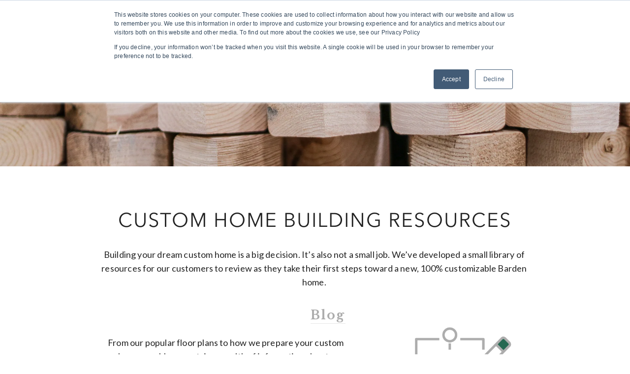

--- FILE ---
content_type: text/html; charset=UTF-8
request_url: https://www.bardenbp.com/resources
body_size: 7436
content:
<!doctype html><!--[if lt IE 7]> <html class="no-js lt-ie9 lt-ie8 lt-ie7" lang="en" > <![endif]--><!--[if IE 7]>    <html class="no-js lt-ie9 lt-ie8" lang="en" >        <![endif]--><!--[if IE 8]>    <html class="no-js lt-ie9" lang="en" >               <![endif]--><!--[if gt IE 8]><!--><html class="no-js" lang="en"><!--<![endif]--><head>
    <meta charset="utf-8">
    <meta http-equiv="X-UA-Compatible" content="IE=edge,chrome=1">
    <meta name="author" content="Barden Building Products">
    <meta name="description" content="Building your dream custom home is a big deal. We’ve developed a library of resources to review as you take your first steps toward a new, custom home. ">
    <meta name="generator" content="HubSpot">
    <title>Custom Home Resources</title>
    <link rel="shortcut icon" href="https://www.bardenbp.com/hubfs/favicon.ico">
    
<meta name="viewport" content="width=device-width, initial-scale=1">

    
    <meta property="og:description" content="Building your dream custom home is a big deal. We’ve developed a library of resources to review as you take your first steps toward a new, custom home. ">
    <meta property="og:title" content="Custom Home Resources">
    <meta name="twitter:description" content="Building your dream custom home is a big deal. We’ve developed a library of resources to review as you take your first steps toward a new, custom home. ">
    <meta name="twitter:title" content="Custom Home Resources">

    

    
    <style>
a.cta_button{-moz-box-sizing:content-box !important;-webkit-box-sizing:content-box !important;box-sizing:content-box !important;vertical-align:middle}.hs-breadcrumb-menu{list-style-type:none;margin:0px 0px 0px 0px;padding:0px 0px 0px 0px}.hs-breadcrumb-menu-item{float:left;padding:10px 0px 10px 10px}.hs-breadcrumb-menu-divider:before{content:'›';padding-left:10px}.hs-featured-image-link{border:0}.hs-featured-image{float:right;margin:0 0 20px 20px;max-width:50%}@media (max-width: 568px){.hs-featured-image{float:none;margin:0;width:100%;max-width:100%}}.hs-screen-reader-text{clip:rect(1px, 1px, 1px, 1px);height:1px;overflow:hidden;position:absolute !important;width:1px}
</style>

    

    
<!--  Added by GoogleAnalytics integration -->
<script>
var _hsp = window._hsp = window._hsp || [];
_hsp.push(['addPrivacyConsentListener', function(consent) { if (consent.allowed || (consent.categories && consent.categories.analytics)) {
  (function(i,s,o,g,r,a,m){i['GoogleAnalyticsObject']=r;i[r]=i[r]||function(){
  (i[r].q=i[r].q||[]).push(arguments)},i[r].l=1*new Date();a=s.createElement(o),
  m=s.getElementsByTagName(o)[0];a.async=1;a.src=g;m.parentNode.insertBefore(a,m)
})(window,document,'script','//www.google-analytics.com/analytics.js','ga');
  ga('create','UA-130193297-1','auto');
  ga('send','pageview');
}}]);
</script>

<!-- /Added by GoogleAnalytics integration -->

    <link rel="canonical" href="https://www.bardenbp.com/resources">

<!-- Google tag (gtag.js) -->
<script async src="https://www.googletagmanager.com/gtag/js?id=G-VZP7SGSNG6"></script>
<script>
  window.dataLayer = window.dataLayer || [];
  function gtag(){dataLayer.push(arguments);}
  gtag('js', new Date());

  gtag('config', 'G-VZP7SGSNG6');
</script>
<!-- Google Tag Manager -->
<script>(function(w,d,s,l,i){w[l]=w[l]||[];w[l].push({'gtm.start':
new Date().getTime(),event:'gtm.js'});var f=d.getElementsByTagName(s)[0],
j=d.createElement(s),dl=l!='dataLayer'?'&l='+l:'';j.async=true;j.src=
'https://www.googletagmanager.com/gtm.js?id='+i+dl;f.parentNode.insertBefore(j,f);
})(window,document,'script','dataLayer','GTM-KQSFJGM');</script>
<!-- End Google Tag Manager -->

<meta name="google-site-verification" content="z7wh0JtSB-WofMHhnv60hahR927qe_DNcSzMu_JPy98">
<meta property="og:image" content="https://www.bardenbp.com/hubfs/ResourcesFeatureImage.jpg">
<meta property="og:image:width" content="600">
<meta property="og:image:height" content="350">

<meta name="twitter:image" content="https://www.bardenbp.com/hubfs/ResourcesFeatureImage.jpg">


<meta property="og:url" content="https://www.bardenbp.com/resources">
<meta name="twitter:card" content="summary_large_image">
<meta http-equiv="content-language" content="en">
<link rel="stylesheet" href="//7052064.fs1.hubspotusercontent-na1.net/hubfs/7052064/hub_generated/template_assets/DEFAULT_ASSET/1767641746057/template_layout.min.css">


<link rel="stylesheet" href="https://www.bardenbp.com/hubfs/hub_generated/template_assets/1/26659993898/1741474098344/template_Barden_March2020-style.min.css">




</head>
<body class="site-page one-column   hs-content-id-28690605842 hs-site-page page " style="">
    <div class="header-container-wrapper">
    <div class="header-container container-fluid">

<div class="row-fluid-wrapper row-depth-1 row-number-1 ">
<div class="row-fluid ">
<div class="span12 widget-span widget-type-global_group " style="" data-widget-type="global_group" data-x="0" data-w="12">
<div class="" data-global-widget-path="generated_global_groups/26659843007.html"><div class="row-fluid-wrapper row-depth-1 row-number-1 ">
<div class="row-fluid ">
<div class="span12 widget-span widget-type-cell custom-header-wrapper" style="" data-widget-type="cell" data-x="0" data-w="12">

<div class="row-fluid-wrapper row-depth-1 row-number-2 ">
<div class="row-fluid ">
<div class="span12 widget-span widget-type-cell custom-header" style="" data-widget-type="cell" data-x="0" data-w="12">

<div class="row-fluid-wrapper row-depth-1 row-number-3 ">
<div class="row-fluid ">
<div class="span12 widget-span widget-type-cell page-center" style="" data-widget-type="cell" data-x="0" data-w="12">

<div class="row-fluid-wrapper row-depth-1 row-number-4 ">
<div class="row-fluid ">
<div class="span4 widget-span widget-type-custom_widget custom-logo" style="" data-widget-type="custom_widget" data-x="0" data-w="4">
<div id="hs_cos_wrapper_module_151811932754921" class="hs_cos_wrapper hs_cos_wrapper_widget hs_cos_wrapper_type_module widget-type-logo" style="" data-hs-cos-general-type="widget" data-hs-cos-type="module">
  






















  
  <span id="hs_cos_wrapper_module_151811932754921_hs_logo_widget" class="hs_cos_wrapper hs_cos_wrapper_widget hs_cos_wrapper_type_logo" style="" data-hs-cos-general-type="widget" data-hs-cos-type="logo"><a href="/" id="hs-link-module_151811932754921_hs_logo_widget" style="border-width:0px;border:0px;"><img src="https://www.bardenbp.com/hs-fs/hubfs/Barden_March2020%20Theme/Images/Main+logo+Squarespace.png?width=1000&amp;height=610&amp;name=Main+logo+Squarespace.png" class="hs-image-widget " height="610" style="height: auto;width:1000px;border-width:0px;border:0px;" width="1000" alt="Barden Building Products" title="Barden Building Products" srcset="https://www.bardenbp.com/hs-fs/hubfs/Barden_March2020%20Theme/Images/Main+logo+Squarespace.png?width=500&amp;height=305&amp;name=Main+logo+Squarespace.png 500w, https://www.bardenbp.com/hs-fs/hubfs/Barden_March2020%20Theme/Images/Main+logo+Squarespace.png?width=1000&amp;height=610&amp;name=Main+logo+Squarespace.png 1000w, https://www.bardenbp.com/hs-fs/hubfs/Barden_March2020%20Theme/Images/Main+logo+Squarespace.png?width=1500&amp;height=915&amp;name=Main+logo+Squarespace.png 1500w, https://www.bardenbp.com/hs-fs/hubfs/Barden_March2020%20Theme/Images/Main+logo+Squarespace.png?width=2000&amp;height=1220&amp;name=Main+logo+Squarespace.png 2000w, https://www.bardenbp.com/hs-fs/hubfs/Barden_March2020%20Theme/Images/Main+logo+Squarespace.png?width=2500&amp;height=1525&amp;name=Main+logo+Squarespace.png 2500w, https://www.bardenbp.com/hs-fs/hubfs/Barden_March2020%20Theme/Images/Main+logo+Squarespace.png?width=3000&amp;height=1830&amp;name=Main+logo+Squarespace.png 3000w" sizes="(max-width: 1000px) 100vw, 1000px"></a></span>
</div>

</div><!--end widget-span -->
<div class="span8 widget-span widget-type-custom_widget custom-menu-primary desktop-menu" style="" data-widget-type="custom_widget" data-x="4" data-w="8">
<div id="hs_cos_wrapper_module_151811933987828" class="hs_cos_wrapper hs_cos_wrapper_widget hs_cos_wrapper_type_module widget-type-menu" style="" data-hs-cos-general-type="widget" data-hs-cos-type="module">
<span id="hs_cos_wrapper_module_151811933987828_" class="hs_cos_wrapper hs_cos_wrapper_widget hs_cos_wrapper_type_menu" style="" data-hs-cos-general-type="widget" data-hs-cos-type="menu"><div id="hs_menu_wrapper_module_151811933987828_" class="hs-menu-wrapper active-branch flyouts hs-menu-flow-horizontal" role="navigation" data-sitemap-name="default" data-menu-id="26660168604" aria-label="Navigation Menu">
 <ul role="menu" class="active-branch">
  <li class="hs-menu-item hs-menu-depth-1 hs-item-has-children active-branch" role="none"><a href="javascript:;" aria-haspopup="true" aria-expanded="false" role="menuitem">Residential</a>
   <ul role="menu" class="hs-menu-children-wrapper active-branch">
    <li class="hs-menu-item hs-menu-depth-2" role="none"><a href="https://www.bardenbp.com/faq" role="menuitem">FAQs</a></li>
    <li class="hs-menu-item hs-menu-depth-2" role="none"><a href="https://www.bardenbp.com/process" role="menuitem">Process</a></li>
    <li class="hs-menu-item hs-menu-depth-2" role="none"><a href="https://www.bardenbp.com/en/warranty" role="menuitem">Warranty</a></li>
    <li class="hs-menu-item hs-menu-depth-2 active active-branch" role="none"><a href="https://www.bardenbp.com/resources" role="menuitem">Resources</a></li>
    <li class="hs-menu-item hs-menu-depth-2" role="none"><a href="https://www.bardenbp.com/custom-log-homes-by-barden" role="menuitem">Log Homes</a></li>
    <li class="hs-menu-item hs-menu-depth-2" role="none"><a href="https://www.bardenbp.com/pricing-resources" role="menuitem">Cost to Build</a></li>
    <li class="hs-menu-item hs-menu-depth-2" role="none"><a href="https://www.bardenbp.com/testimonials" role="menuitem">Testimonials</a></li>
   </ul></li>
  <li class="hs-menu-item hs-menu-depth-1" role="none"><a href="https://www.bardenbp.com/floor-plans-search-page" role="menuitem">Floor Plans</a></li>
  <li class="hs-menu-item hs-menu-depth-1" role="none"><a href="https://www.bardenbp.com/kitchen-redesign-made-simple-expert-remodeling-services-wny-kitchens-by-barden" role="menuitem">Western NY Kitchen Co.</a></li>
  <li class="hs-menu-item hs-menu-depth-1 hs-item-has-children" role="none"><a href="https://www.bardenbp.com/pole-barns" aria-haspopup="true" aria-expanded="false" role="menuitem">Pole Barns</a>
   <ul role="menu" class="hs-menu-children-wrapper">
    <li class="hs-menu-item hs-menu-depth-2" role="none"><a href="https://www.bardenbp.com/residential-pole-barns" role="menuitem">Residential</a></li>
    <li class="hs-menu-item hs-menu-depth-2" role="none"><a href="https://www.bardenbp.com/commercial-pole-barns" role="menuitem">Commercial</a></li>
    <li class="hs-menu-item hs-menu-depth-2" role="none"><a href="https://www.bardenbp.com/agricultural-pole-barns" role="menuitem">Agricultural </a></li>
    <li class="hs-menu-item hs-menu-depth-2" role="none"><a href="https://www.bardenbp.com/pole-barn-design-company-material-supply-guide" role="menuitem">Pole Barn Design &amp; Materials Guide </a></li>
    <li class="hs-menu-item hs-menu-depth-2" role="none"><a href="https://info.bardenbp.com/guide-to-smartbuild-systems" role="menuitem">SmartBuild Systems</a></li>
   </ul></li>
  <li class="hs-menu-item hs-menu-depth-1 hs-item-has-children" role="none"><a href="https://www.bardenbp.com/other-services" aria-haspopup="true" aria-expanded="false" role="menuitem">Commercial</a>
   <ul role="menu" class="hs-menu-children-wrapper">
    <li class="hs-menu-item hs-menu-depth-2" role="none"><a href="https://www.bardenbp.com/churches" role="menuitem">Churches</a></li>
    <li class="hs-menu-item hs-menu-depth-2" role="none"><a href="https://www.bardenbp.com/professionals" role="menuitem">Builders &amp; Contractors</a></li>
   </ul></li>
  <li class="hs-menu-item hs-menu-depth-1 hs-item-has-children" role="none"><a href="https://www.bardenbp.com/barden-independent-custom-home-dealers-resource-center" aria-haspopup="true" aria-expanded="false" role="menuitem">Dealers</a>
   <ul role="menu" class="hs-menu-children-wrapper">
    <li class="hs-menu-item hs-menu-depth-2" role="none"><a href="https://www.bardenbp.com/dealer-faq" role="menuitem">FAQs</a></li>
    <li class="hs-menu-item hs-menu-depth-2" role="none"><a href="https://blog.bardenbp.com/tag/barden-independent-dealers" role="menuitem">Resources</a></li>
    <li class="hs-menu-item hs-menu-depth-2" role="none"><a href="https://www.bardenbp.com/drafting-and-design-in-custom-building" role="menuitem">Design &amp; Drafting</a></li>
    <li class="hs-menu-item hs-menu-depth-2" role="none"><a href="https://www.bardenbp.com/independent-dealer-testimonials" role="menuitem">Testimonials</a></li>
    <li class="hs-menu-item hs-menu-depth-2" role="none"><a href="https://www.bardenbp.com/becoming-a-barden-independent-dealer" role="menuitem">Becoming an Independent Dealer</a></li>
   </ul></li>
  <li class="hs-menu-item hs-menu-depth-1 hs-item-has-children" role="none"><a href="https://www.bardenbp.com/about-us" aria-haspopup="true" aria-expanded="false" role="menuitem">About</a>
   <ul role="menu" class="hs-menu-children-wrapper">
    <li class="hs-menu-item hs-menu-depth-2" role="none"><a href="https://www.bardenbp.com/history" role="menuitem">History</a></li>
    <li class="hs-menu-item hs-menu-depth-2" role="none"><a href="https://www.bardenbp.com/suppliers" role="menuitem">Suppliers</a></li>
    <li class="hs-menu-item hs-menu-depth-2" role="none"><a href="https://www.bardenbp.com/technical-specs" role="menuitem">Standard Materials</a></li>
   </ul></li>
  <li class="hs-menu-item hs-menu-depth-1" role="none"><a href="https://www.bardenbp.com/contact" role="menuitem">Contact</a></li>
 </ul>
</div></span></div>

</div><!--end widget-span -->
</div><!--end row-->
</div><!--end row-wrapper -->

<div class="row-fluid-wrapper row-depth-1 row-number-5 ">
<div class="row-fluid ">
<div class="span12 widget-span widget-type-custom_widget custom-menu-primary mobile-menu" style="" data-widget-type="custom_widget" data-x="0" data-w="12">
<div id="hs_cos_wrapper_module_15833109329151091" class="hs_cos_wrapper hs_cos_wrapper_widget hs_cos_wrapper_type_module widget-type-menu" style="" data-hs-cos-general-type="widget" data-hs-cos-type="module">
<span id="hs_cos_wrapper_module_15833109329151091_" class="hs_cos_wrapper hs_cos_wrapper_widget hs_cos_wrapper_type_menu" style="" data-hs-cos-general-type="widget" data-hs-cos-type="menu"><div id="hs_menu_wrapper_module_15833109329151091_" class="hs-menu-wrapper active-branch flyouts hs-menu-flow-horizontal" role="navigation" data-sitemap-name="default" data-menu-id="26660168604" aria-label="Navigation Menu">
 <ul role="menu" class="active-branch">
  <li class="hs-menu-item hs-menu-depth-1 hs-item-has-children active-branch" role="none"><a href="javascript:;" aria-haspopup="true" aria-expanded="false" role="menuitem">Residential</a>
   <ul role="menu" class="hs-menu-children-wrapper active-branch">
    <li class="hs-menu-item hs-menu-depth-2" role="none"><a href="https://www.bardenbp.com/faq" role="menuitem">FAQs</a></li>
    <li class="hs-menu-item hs-menu-depth-2" role="none"><a href="https://www.bardenbp.com/process" role="menuitem">Process</a></li>
    <li class="hs-menu-item hs-menu-depth-2" role="none"><a href="https://www.bardenbp.com/en/warranty" role="menuitem">Warranty</a></li>
    <li class="hs-menu-item hs-menu-depth-2 active active-branch" role="none"><a href="https://www.bardenbp.com/resources" role="menuitem">Resources</a></li>
    <li class="hs-menu-item hs-menu-depth-2" role="none"><a href="https://www.bardenbp.com/custom-log-homes-by-barden" role="menuitem">Log Homes</a></li>
    <li class="hs-menu-item hs-menu-depth-2" role="none"><a href="https://www.bardenbp.com/pricing-resources" role="menuitem">Cost to Build</a></li>
    <li class="hs-menu-item hs-menu-depth-2" role="none"><a href="https://www.bardenbp.com/testimonials" role="menuitem">Testimonials</a></li>
   </ul></li>
  <li class="hs-menu-item hs-menu-depth-1" role="none"><a href="https://www.bardenbp.com/floor-plans-search-page" role="menuitem">Floor Plans</a></li>
  <li class="hs-menu-item hs-menu-depth-1" role="none"><a href="https://www.bardenbp.com/kitchen-redesign-made-simple-expert-remodeling-services-wny-kitchens-by-barden" role="menuitem">Western NY Kitchen Co.</a></li>
  <li class="hs-menu-item hs-menu-depth-1 hs-item-has-children" role="none"><a href="https://www.bardenbp.com/pole-barns" aria-haspopup="true" aria-expanded="false" role="menuitem">Pole Barns</a>
   <ul role="menu" class="hs-menu-children-wrapper">
    <li class="hs-menu-item hs-menu-depth-2" role="none"><a href="https://www.bardenbp.com/residential-pole-barns" role="menuitem">Residential</a></li>
    <li class="hs-menu-item hs-menu-depth-2" role="none"><a href="https://www.bardenbp.com/commercial-pole-barns" role="menuitem">Commercial</a></li>
    <li class="hs-menu-item hs-menu-depth-2" role="none"><a href="https://www.bardenbp.com/agricultural-pole-barns" role="menuitem">Agricultural </a></li>
    <li class="hs-menu-item hs-menu-depth-2" role="none"><a href="https://www.bardenbp.com/pole-barn-design-company-material-supply-guide" role="menuitem">Pole Barn Design &amp; Materials Guide </a></li>
    <li class="hs-menu-item hs-menu-depth-2" role="none"><a href="https://info.bardenbp.com/guide-to-smartbuild-systems" role="menuitem">SmartBuild Systems</a></li>
   </ul></li>
  <li class="hs-menu-item hs-menu-depth-1 hs-item-has-children" role="none"><a href="https://www.bardenbp.com/other-services" aria-haspopup="true" aria-expanded="false" role="menuitem">Commercial</a>
   <ul role="menu" class="hs-menu-children-wrapper">
    <li class="hs-menu-item hs-menu-depth-2" role="none"><a href="https://www.bardenbp.com/churches" role="menuitem">Churches</a></li>
    <li class="hs-menu-item hs-menu-depth-2" role="none"><a href="https://www.bardenbp.com/professionals" role="menuitem">Builders &amp; Contractors</a></li>
   </ul></li>
  <li class="hs-menu-item hs-menu-depth-1 hs-item-has-children" role="none"><a href="https://www.bardenbp.com/barden-independent-custom-home-dealers-resource-center" aria-haspopup="true" aria-expanded="false" role="menuitem">Dealers</a>
   <ul role="menu" class="hs-menu-children-wrapper">
    <li class="hs-menu-item hs-menu-depth-2" role="none"><a href="https://www.bardenbp.com/dealer-faq" role="menuitem">FAQs</a></li>
    <li class="hs-menu-item hs-menu-depth-2" role="none"><a href="https://blog.bardenbp.com/tag/barden-independent-dealers" role="menuitem">Resources</a></li>
    <li class="hs-menu-item hs-menu-depth-2" role="none"><a href="https://www.bardenbp.com/drafting-and-design-in-custom-building" role="menuitem">Design &amp; Drafting</a></li>
    <li class="hs-menu-item hs-menu-depth-2" role="none"><a href="https://www.bardenbp.com/independent-dealer-testimonials" role="menuitem">Testimonials</a></li>
    <li class="hs-menu-item hs-menu-depth-2" role="none"><a href="https://www.bardenbp.com/becoming-a-barden-independent-dealer" role="menuitem">Becoming an Independent Dealer</a></li>
   </ul></li>
  <li class="hs-menu-item hs-menu-depth-1 hs-item-has-children" role="none"><a href="https://www.bardenbp.com/about-us" aria-haspopup="true" aria-expanded="false" role="menuitem">About</a>
   <ul role="menu" class="hs-menu-children-wrapper">
    <li class="hs-menu-item hs-menu-depth-2" role="none"><a href="https://www.bardenbp.com/history" role="menuitem">History</a></li>
    <li class="hs-menu-item hs-menu-depth-2" role="none"><a href="https://www.bardenbp.com/suppliers" role="menuitem">Suppliers</a></li>
    <li class="hs-menu-item hs-menu-depth-2" role="none"><a href="https://www.bardenbp.com/technical-specs" role="menuitem">Standard Materials</a></li>
   </ul></li>
  <li class="hs-menu-item hs-menu-depth-1" role="none"><a href="https://www.bardenbp.com/contact" role="menuitem">Contact</a></li>
 </ul>
</div></span></div>

</div><!--end widget-span -->
</div><!--end row-->
</div><!--end row-wrapper -->

</div><!--end widget-span -->
</div><!--end row-->
</div><!--end row-wrapper -->

</div><!--end widget-span -->
</div><!--end row-->
</div><!--end row-wrapper -->

</div><!--end widget-span -->
</div><!--end row-->
</div><!--end row-wrapper -->
</div>
</div><!--end widget-span -->
</div><!--end row-->
</div><!--end row-wrapper -->

<div class="row-fluid-wrapper row-depth-1 row-number-2 ">
<div class="row-fluid ">
<div class="span12 widget-span widget-type-custom_widget " style="" data-widget-type="custom_widget" data-x="0" data-w="12">
<div id="hs_cos_wrapper_module_1583318894647339" class="hs_cos_wrapper hs_cos_wrapper_widget hs_cos_wrapper_type_module" style="" data-hs-cos-general-type="widget" data-hs-cos-type="module"><div class="banner-area contact-banner-area" style=" background-image: url(https://www.bardenbp.com/hubfs/Barden_March2020%20Theme/Images/Barden-lumber-stack-3.jpg)">
</div></div>

</div><!--end widget-span -->
</div><!--end row-->
</div><!--end row-wrapper -->

    </div><!--end header -->
</div><!--end header wrapper -->

<div class="body-container-wrapper">
    <div class="body-container container-fluid">

<div class="row-fluid-wrapper row-depth-1 row-number-1 ">
<div class="row-fluid ">
<div class="span12 widget-span widget-type-cell page-center content-wrapper" style="" data-widget-type="cell" data-x="0" data-w="12">

<div class="row-fluid-wrapper row-depth-1 row-number-2 ">
<div class="row-fluid ">
<div class="span12 widget-span widget-type-cell main-content" style="" data-widget-type="cell" data-x="0" data-w="12">

<div class="row-fluid-wrapper row-depth-1 row-number-3 ">
<div class="row-fluid ">
<div class="span12 widget-span widget-type-widget_container " style="" data-widget-type="widget_container" data-x="0" data-w="12">
<span id="hs_cos_wrapper_module_140190329510711990" class="hs_cos_wrapper hs_cos_wrapper_widget_container hs_cos_wrapper_type_widget_container" style="" data-hs-cos-general-type="widget_container" data-hs-cos-type="widget_container"><div id="hs_cos_wrapper_widget_1583322075448" class="hs_cos_wrapper hs_cos_wrapper_widget hs_cos_wrapper_type_module" style="" data-hs-cos-general-type="widget" data-hs-cos-type="module"><div class="img-wid-title-wrap">
  <div class="img-wid-title-inner-wrap">
    <div class="cm-row">

      <div class="img-wid-title-header">
        <div class="img-wid-title-header-inner">

          <h1>Custom Home Building Resources</h1>
          <p>Building your dream custom home is a big decision. It’s also not a small job. We’ve developed a small library of resources for our customers to review as they take their first steps toward a new, 100% customizable Barden home. </p>
        </div>
      </div>

      <div class="img-wid-title-body">
        <div class="img-wid-title-body-inner">

          
          <div class="img-wid-title-item col-6-4 text-right">
            <div class="img-wid-title-item-inner">

              
              <div class="img-wid-title-item-img-wrap" style="float:right;">
                <div class="img-wid-title-item-img-inner">
                  
                  
                  <a href="https://blog.bardenbp.com">
                    <img src="https://www.bardenbp.com/hubfs/Blog.png" alt="Blog">
                  </a>
                </div>
              </div>
              

              <div class="img-wid-title-item-text-wrap">
                <div class="img-wid-title-item-text-inner">
                  <h2>
                    
                    
                    <a href="https://blog.bardenbp.com">Blog</a></h2>
                  <p>From our popular floor plans to how we prepare your custom home, our blogs contain a wealth of information about our processes and building trends. We also provide insights into a variety of critical topics for future homeowners, such as financing, customization options, and items often overlooked when designing a new home. Our blogs are updated regularly. </p>
                </div>
              </div>

            </div>
          </div>
          
          <div class="img-wid-title-item col-6-4 text-left">
            <div class="img-wid-title-item-inner">

              
              <div class="img-wid-title-item-img-wrap" style="float:left;">
                <div class="img-wid-title-item-img-inner">
                  
                  
                  <a href="https://www.bardenbp.com/faq">
                    <img src="https://www.bardenbp.com/hubfs/FAQ.png" alt="FAQ">
                  </a>
                </div>
              </div>
              

              <div class="img-wid-title-item-text-wrap">
                <div class="img-wid-title-item-text-inner">
                  <h2>
                    
                    
                    <a href="https://www.bardenbp.com/faq">Frequently Asked Questions</a></h2>
                  <p>As you start looking into what it takes to build your new custom home with Barden, we know you’ll have plenty of questions. Here are some of the questions we’ve almost always hear from past customers. </p>
                </div>
              </div>

            </div>
          </div>
          
          <div class="img-wid-title-item col-6-4 text-right">
            <div class="img-wid-title-item-inner">

              
              <div class="img-wid-title-item-img-wrap" style="float:right;">
                <div class="img-wid-title-item-img-inner">
                  
                  
                  <a href="https://info.bardenbp.com/consumer-guide-to-construction-financing">
                    <img src="https://www.bardenbp.com/hubfs/Home-Financing-Guide.png" alt="Home-Financing-Guide">
                  </a>
                </div>
              </div>
              

              <div class="img-wid-title-item-text-wrap">
                <div class="img-wid-title-item-text-inner">
                  <h2>
                    
                    
                    <a href="https://info.bardenbp.com/consumer-guide-to-construction-financing">Home Financing Guide</a></h2>
                  <p>One of the most common questions we get is how to pay for your new custom home. Don’t worry! There are plenty of options to make you next home a reality. </p>
                </div>
              </div>

            </div>
          </div>
          
          <div class="img-wid-title-item col-6-4 text-left">
            <div class="img-wid-title-item-inner">

              
              <div class="img-wid-title-item-img-wrap" style="float:left;">
                <div class="img-wid-title-item-img-inner">
                  
                  
                  <a href="https://www.bardenbp.com/custom-home-building-process-timeline-checklist">
                    <img src="https://www.bardenbp.com/hubfs/Timeline.png" alt="Timeline">
                  </a>
                </div>
              </div>
              

              <div class="img-wid-title-item-text-wrap">
                <div class="img-wid-title-item-text-inner">
                  <h2>
                    
                    
                    <a href="https://www.bardenbp.com/custom-home-building-process-timeline-checklist" target="_blank">Timeline Checklist</a></h2>
                  <p>Building a custom home takes coordination, organization, and determination. Learn more about our building process from start to finish. </p>
                </div>
              </div>

            </div>
          </div>
          
          <div class="img-wid-title-item col-6-4 text-right">
            <div class="img-wid-title-item-inner">

              
              <div class="img-wid-title-item-img-wrap" style="float:right;">
                <div class="img-wid-title-item-img-inner">
                  
                  
                  <a href="https://www.bardenbp.com/custom-home-building-guide">
                    <img src="https://www.bardenbp.com/hubfs/HomeBuilding-Guide.png" alt="Custom Home Building Guide ">
                  </a>
                </div>
              </div>
              

              <div class="img-wid-title-item-text-wrap">
                <div class="img-wid-title-item-text-inner">
                  <h2>
                    
                    
                    <a href="https://www.bardenbp.com/custom-home-building-guide">Custom Home Building Guide</a></h2>
                  <p>A complete look at everything that goes into constructing your custom Barden home. </p>
                </div>
              </div>

            </div>
          </div>
          
          <div class="img-wid-title-item col-6-4 text-left">
            <div class="img-wid-title-item-inner">

              
              <div class="img-wid-title-item-img-wrap" style="float:left;">
                <div class="img-wid-title-item-img-inner">
                  
                  
                  <a href="https://www.bardenbp.com/hubfs/Barden%20Budget%20Guide%20-%20Hard%20and%20Soft%20Costs.pdf">
                    <img src="https://www.bardenbp.com/hubfs/BudgetGuide-01.png" alt="BudgetGuide-01">
                  </a>
                </div>
              </div>
              

              <div class="img-wid-title-item-text-wrap">
                <div class="img-wid-title-item-text-inner">
                  <h2>
                    
                    
                    <a href="https://www.bardenbp.com/hubfs/Barden%20Budget%20Guide%20-%20Hard%20and%20Soft%20Costs.pdf">The Custom Home Building Budget</a></h2>
                  <p>Not every cost in building a custom home is immediately obvious to the buyer. Use this guide to learn the hard and soft costs of custom home building.</p>
                </div>
              </div>

            </div>
          </div>
          
          <div class="img-wid-title-item col-6-4 text-right">
            <div class="img-wid-title-item-inner">

              
              <div class="img-wid-title-item-img-wrap" style="float:right;">
                <div class="img-wid-title-item-img-inner">
                  
                  
                  <a href="https://info.bardenbp.com/homeowner-toolkit">
                    <img src="https://www.bardenbp.com/hubfs/Ultimate-Toolkit.png" alt="Ultimate-Toolkit">
                  </a>
                </div>
              </div>
              

              <div class="img-wid-title-item-text-wrap">
                <div class="img-wid-title-item-text-inner">
                  <h2>
                    
                    
                    <a href="https://info.bardenbp.com/homeowner-toolkit" target="_blank">Ultimate Homeowner Toolkit</a></h2>
                  <p>If you’re like most people taking your first steps into building a custom home, your head is probably spinning with the vast amount of options available and the lack of information regarding costs and the building process. This guide is here to provide you with all of the answers you need.</p>
                </div>
              </div>

            </div>
          </div>
          

        </div>

      </div>
    </div>
  </div>
</div></div>
<div id="hs_cos_wrapper_widget_1587663872487" class="hs_cos_wrapper hs_cos_wrapper_widget hs_cos_wrapper_type_module" style="" data-hs-cos-general-type="widget" data-hs-cos-type="module"><span id="hs_cos_wrapper_widget_1587663872487_" class="hs_cos_wrapper hs_cos_wrapper_widget hs_cos_wrapper_type_rich_text" style="" data-hs-cos-general-type="widget" data-hs-cos-type="rich_text"><h3>Ready to take the next step toward your new, custom Barden home? Or do you still have a few questions? We’re happy to talk with you! Contact us <a href="https://www.bardenbp.com/general-inquiry">here</a>.</h3></span></div></span>
</div><!--end widget-span -->
</div><!--end row-->
</div><!--end row-wrapper -->

</div><!--end widget-span -->
</div><!--end row-->
</div><!--end row-wrapper -->

</div><!--end widget-span -->
</div><!--end row-->
</div><!--end row-wrapper -->

    </div><!--end body -->
</div><!--end body wrapper -->

<div class="footer-container-wrapper">
    <div class="footer-container container-fluid">

<div class="row-fluid-wrapper row-depth-1 row-number-1 ">
<div class="row-fluid ">
<div class="span12 widget-span widget-type-global_group " style="" data-widget-type="global_group" data-x="0" data-w="12">
<div class="" data-global-widget-path="generated_global_groups/26659897402.html"><div class="row-fluid-wrapper row-depth-1 row-number-1 ">
<div class="row-fluid ">
<div class="span12 widget-span widget-type-cell custom-footer" style="" data-widget-type="cell" data-x="0" data-w="12">

<div class="row-fluid-wrapper row-depth-1 row-number-2 ">
<div class="row-fluid ">
<div class="span12 widget-span widget-type-cell page-center" style="" data-widget-type="cell" data-x="0" data-w="12">

<div class="row-fluid-wrapper row-depth-1 row-number-3 ">
<div class="row-fluid ">
<div class="span12 widget-span widget-type-cell custom-footer-top" style="" data-widget-type="cell" data-x="0" data-w="12">

<div class="row-fluid-wrapper row-depth-1 row-number-4 ">
<div class="row-fluid ">
<div class="span1 widget-span widget-type-custom_widget " style="" data-widget-type="custom_widget" data-x="0" data-w="1">
<div id="hs_cos_wrapper_module_1586802705155121" class="hs_cos_wrapper hs_cos_wrapper_widget hs_cos_wrapper_type_module widget-type-rich_text" style="" data-hs-cos-general-type="widget" data-hs-cos-type="module"><span id="hs_cos_wrapper_module_1586802705155121_" class="hs_cos_wrapper hs_cos_wrapper_widget hs_cos_wrapper_type_rich_text" style="" data-hs-cos-general-type="widget" data-hs-cos-type="rich_text"></span></div>

</div><!--end widget-span -->
<div class="span2 widget-span widget-type-custom_widget " style="" data-widget-type="custom_widget" data-x="1" data-w="2">
<div id="hs_cos_wrapper_module_1586802775097155" class="hs_cos_wrapper hs_cos_wrapper_widget hs_cos_wrapper_type_module widget-type-linked_image" style="" data-hs-cos-general-type="widget" data-hs-cos-type="module">
    






  



<span id="hs_cos_wrapper_module_1586802775097155_" class="hs_cos_wrapper hs_cos_wrapper_widget hs_cos_wrapper_type_linked_image" style="" data-hs-cos-general-type="widget" data-hs-cos-type="linked_image"><a href="http://bnba.org/" target="_blank" id="hs-link-module_1586802775097155_" rel="noopener" style="border-width:0px;border:0px;"><img src="https://www.bardenbp.com/hubfs/BNBA.png" class="hs-image-widget " style="max-width: 100%; height: auto;" alt="BNBA" title="BNBA"></a></span></div>

</div><!--end widget-span -->
<div class="span2 widget-span widget-type-custom_widget " style="" data-widget-type="custom_widget" data-x="3" data-w="2">
<div id="hs_cos_wrapper_module_1586802782547156" class="hs_cos_wrapper hs_cos_wrapper_widget hs_cos_wrapper_type_module widget-type-linked_image" style="" data-hs-cos-general-type="widget" data-hs-cos-type="module">
    






  



<span id="hs_cos_wrapper_module_1586802782547156_" class="hs_cos_wrapper hs_cos_wrapper_widget hs_cos_wrapper_type_linked_image" style="" data-hs-cos-general-type="widget" data-hs-cos-type="linked_image"><img src="https://www.bardenbp.com/hubfs/BIA.png" class="hs-image-widget " style="max-width: 100%; height: auto;" alt="BIA" title="BIA"></span></div>

</div><!--end widget-span -->
<div class="span2 widget-span widget-type-custom_widget " style="" data-widget-type="custom_widget" data-x="5" data-w="2">
<div id="hs_cos_wrapper_module_1586802787785157" class="hs_cos_wrapper hs_cos_wrapper_widget hs_cos_wrapper_type_module widget-type-linked_image" style="" data-hs-cos-general-type="widget" data-hs-cos-type="module">
    






  



<span id="hs_cos_wrapper_module_1586802787785157_" class="hs_cos_wrapper hs_cos_wrapper_widget hs_cos_wrapper_type_linked_image" style="" data-hs-cos-general-type="widget" data-hs-cos-type="linked_image"><a href="https://www.facebook.com/RochesterHomeBuilders/" target="_blank" id="hs-link-module_1586802787785157_" rel="noopener" style="border-width:0px;border:0px;"><img src="https://www.bardenbp.com/hubfs/ROCHESTER.png" class="hs-image-widget " style="max-width: 100%; height: auto;" alt="ROCHESTER" title="ROCHESTER"></a></span></div>

</div><!--end widget-span -->
<div class="span2 widget-span widget-type-custom_widget " style="" data-widget-type="custom_widget" data-x="7" data-w="2">
<div id="hs_cos_wrapper_module_1586802794799158" class="hs_cos_wrapper hs_cos_wrapper_widget hs_cos_wrapper_type_module widget-type-linked_image" style="" data-hs-cos-general-type="widget" data-hs-cos-type="module">
    






  



<span id="hs_cos_wrapper_module_1586802794799158_" class="hs_cos_wrapper hs_cos_wrapper_widget hs_cos_wrapper_type_linked_image" style="" data-hs-cos-general-type="widget" data-hs-cos-type="linked_image"><a href="https://www.nahb.org/" target="_blank" id="hs-link-module_1586802794799158_" rel="noopener" style="border-width:0px;border:0px;"><img src="https://www.bardenbp.com/hubfs/NAHB.png" class="hs-image-widget " style="max-width: 100%; height: auto;" alt="NAHB" title="NAHB"></a></span></div>

</div><!--end widget-span -->
<div class="span2 widget-span widget-type-custom_widget " style="" data-widget-type="custom_widget" data-x="9" data-w="2">
<div id="hs_cos_wrapper_module_1586802801682159" class="hs_cos_wrapper hs_cos_wrapper_widget hs_cos_wrapper_type_module widget-type-linked_image" style="" data-hs-cos-general-type="widget" data-hs-cos-type="module">
    






  



<span id="hs_cos_wrapper_module_1586802801682159_" class="hs_cos_wrapper hs_cos_wrapper_widget hs_cos_wrapper_type_linked_image" style="" data-hs-cos-general-type="widget" data-hs-cos-type="linked_image"><a href="https://www.bbb.org/" target="_blank" id="hs-link-module_1586802801682159_" rel="noopener" style="border-width:0px;border:0px;"><img src="https://www.bardenbp.com/hubfs/BBB.png" class="hs-image-widget " style="max-width: 100%; height: auto;" alt="BBB" title="BBB"></a></span></div>

</div><!--end widget-span -->
<div class="span1 widget-span widget-type-custom_widget " style="" data-widget-type="custom_widget" data-x="11" data-w="1">
<div id="hs_cos_wrapper_module_1586802722224127" class="hs_cos_wrapper hs_cos_wrapper_widget hs_cos_wrapper_type_module widget-type-rich_text" style="" data-hs-cos-general-type="widget" data-hs-cos-type="module"><span id="hs_cos_wrapper_module_1586802722224127_" class="hs_cos_wrapper hs_cos_wrapper_widget hs_cos_wrapper_type_rich_text" style="" data-hs-cos-general-type="widget" data-hs-cos-type="rich_text"></span></div>

</div><!--end widget-span -->
</div><!--end row-->
</div><!--end row-wrapper -->

</div><!--end widget-span -->
</div><!--end row-->
</div><!--end row-wrapper -->

<div class="row-fluid-wrapper row-depth-1 row-number-5 ">
<div class="row-fluid ">
<div class="span12 widget-span widget-type-custom_widget custom-footer-hr" style="" data-widget-type="custom_widget" data-x="0" data-w="12">
<div id="hs_cos_wrapper_module_1583307690474897" class="hs_cos_wrapper hs_cos_wrapper_widget hs_cos_wrapper_type_module widget-type-rich_text" style="" data-hs-cos-general-type="widget" data-hs-cos-type="module"><span id="hs_cos_wrapper_module_1583307690474897_" class="hs_cos_wrapper hs_cos_wrapper_widget hs_cos_wrapper_type_rich_text" style="" data-hs-cos-general-type="widget" data-hs-cos-type="rich_text"><hr></span></div>

</div><!--end widget-span -->
</div><!--end row-->
</div><!--end row-wrapper -->

<div class="row-fluid-wrapper row-depth-1 row-number-6 ">
<div class="row-fluid ">
<div class="span12 widget-span widget-type-cell custom-footer-bottom" style="" data-widget-type="cell" data-x="0" data-w="12">

<div class="row-fluid-wrapper row-depth-1 row-number-7 ">
<div class="row-fluid ">
<div class="span6 widget-span widget-type-custom_widget custom-footer-add footer-col" style="" data-widget-type="custom_widget" data-x="0" data-w="6">
<div id="hs_cos_wrapper_module_151811918217345" class="hs_cos_wrapper hs_cos_wrapper_widget hs_cos_wrapper_type_module widget-type-rich_text" style="" data-hs-cos-general-type="widget" data-hs-cos-type="module"><span id="hs_cos_wrapper_module_151811918217345_" class="hs_cos_wrapper hs_cos_wrapper_widget hs_cos_wrapper_type_rich_text" style="" data-hs-cos-general-type="widget" data-hs-cos-type="rich_text"><h3>THE BARDEN &amp; ROBESON CORPORATION</h3>
<p>103 Kelly Avenue, <br>Middleport, NY, 14105, <br>United States <br><a href="tel:7169956500">(716) 995-6500</a></p>
<p><!--HubSpot Call-to-Action Code --><span class="hs-cta-wrapper" id="hs-cta-wrapper-523b7112-63e5-437f-b260-6f15d4e29eda"><span class="hs-cta-node hs-cta-523b7112-63e5-437f-b260-6f15d4e29eda" id="hs-cta-523b7112-63e5-437f-b260-6f15d4e29eda"><!--[if lte IE 8]><div id="hs-cta-ie-element"></div><![endif]--><a href="https://cta-redirect.hubspot.com/cta/redirect/5010581/523b7112-63e5-437f-b260-6f15d4e29eda"><img class="hs-cta-img" id="hs-cta-img-523b7112-63e5-437f-b260-6f15d4e29eda" style="border-width:0px;" src="https://no-cache.hubspot.com/cta/default/5010581/523b7112-63e5-437f-b260-6f15d4e29eda.png" alt="Contact Us"></a></span><script charset="utf-8" src="/hs/cta/cta/current.js"></script><script type="text/javascript"> hbspt.cta._relativeUrls=true;hbspt.cta.load(5010581, '523b7112-63e5-437f-b260-6f15d4e29eda', {"useNewLoader":"true","region":"na1"}); </script></span><!-- end HubSpot Call-to-Action Code --></p></span></div>

</div><!--end widget-span -->
<div class="span6 widget-span widget-type-custom_widget custom-footer-hours footer-col" style="" data-widget-type="custom_widget" data-x="6" data-w="6">
<div id="hs_cos_wrapper_module_151811919667546" class="hs_cos_wrapper hs_cos_wrapper_widget hs_cos_wrapper_type_module widget-type-rich_text" style="" data-hs-cos-general-type="widget" data-hs-cos-type="module"><span id="hs_cos_wrapper_module_151811919667546_" class="hs_cos_wrapper hs_cos_wrapper_widget hs_cos_wrapper_type_rich_text" style="" data-hs-cos-general-type="widget" data-hs-cos-type="rich_text"><h3>HOURS</h3>
<p>Mon 8am - 4:30pm <br>Tue 8am - 4:30pm <br>Wed 8am - 4:30pm <br>Thu 8am - 4:30pm <br>Fri 8am - 4:30pm</p></span></div>

</div><!--end widget-span -->
</div><!--end row-->
</div><!--end row-wrapper -->

<div class="row-fluid-wrapper row-depth-1 row-number-8 ">
<div class="row-fluid ">
<div class="span12 widget-span widget-type-custom_widget custom-footer-hr2" style="" data-widget-type="custom_widget" data-x="0" data-w="12">
<div id="hs_cos_wrapper_module_1583307757554968" class="hs_cos_wrapper hs_cos_wrapper_widget hs_cos_wrapper_type_module widget-type-rich_text" style="" data-hs-cos-general-type="widget" data-hs-cos-type="module"><span id="hs_cos_wrapper_module_1583307757554968_" class="hs_cos_wrapper hs_cos_wrapper_widget hs_cos_wrapper_type_rich_text" style="" data-hs-cos-general-type="widget" data-hs-cos-type="rich_text"><hr></span></div>

</div><!--end widget-span -->
</div><!--end row-->
</div><!--end row-wrapper -->

<div class="row-fluid-wrapper row-depth-1 row-number-9 ">
<div class="row-fluid ">
<div class="span12 widget-span widget-type-custom_widget " style="" data-widget-type="custom_widget" data-x="0" data-w="12">
<div id="hs_cos_wrapper_module_1583302938503241" class="hs_cos_wrapper hs_cos_wrapper_widget hs_cos_wrapper_type_module" style="" data-hs-cos-general-type="widget" data-hs-cos-type="module"><div class="footer-svg-icon--list">
  <nav class="sqs-svg-icon--list">
    <a href="http://www.facebook.com/bardenbp" target="_blank" class="sqs-svg-icon--wrapper facebook">
      <div>
        <svg class="sqs-svg-icon--social" viewbox="0 0 64 64">
          <svg class="svg-hover" id="facebook-icon" viewbox="0 0 64 64" width="100%" height="100%"><path d="M34.1,47V33.3h4.6l0.7-5.3h-5.3v-3.4c0-1.5,0.4-2.6,2.6-2.6l2.8,0v-4.8c-0.5-0.1-2.2-0.2-4.1-0.2 c-4.1,0-6.9,2.5-6.9,7V28H24v5.3h4.6V47H34.1z"></path></svg>
          <svg class="svg-hover" id="facebook-mask" viewbox="0 0 64 64" width="100%" height="100%"><path d="M0,0v64h64V0H0z M39.6,22l-2.8,0c-2.2,0-2.6,1.1-2.6,2.6V28h5.3l-0.7,5.3h-4.6V47h-5.5V33.3H24V28h4.6V24 c0-4.6,2.8-7,6.9-7c2,0,3.6,0.1,4.1,0.2V22z"></path></svg>
        </svg>
      </div>
    </a>
    <a href="https://www.linkedin.com/company/barden-%26-robeson-corporation/" target="_blank" class="sqs-svg-icon--wrapper linkedin">
      <div>
        <svg class="sqs-svg-icon--social" viewbox="0 0 64 64">


          <svg class="svg-hover" id="linkedin-icon" viewbox="0 0 64 64" width="100%" height="100%"><path d="M20.4,44h5.4V26.6h-5.4V44z M23.1,18c-1.7,0-3.1,1.4-3.1,3.1c0,1.7,1.4,3.1,3.1,3.1 c1.7,0,3.1-1.4,3.1-3.1C26.2,19.4,24.8,18,23.1,18z M39.5,26.2c-2.6,0-4.4,1.4-5.1,2.8h-0.1v-2.4h-5.2V44h5.4v-8.6 c0-2.3,0.4-4.5,3.2-4.5c2.8,0,2.8,2.6,2.8,4.6V44H46v-9.5C46,29.8,45,26.2,39.5,26.2z"></path></svg>
          <svg class="svg-hover" id="linkedin-mask" viewbox="0 0 64 64" width="100%" height="100%"><path d="M0,0v64h64V0H0z M25.8,44h-5.4V26.6h5.4V44z M23.1,24.3c-1.7,0-3.1-1.4-3.1-3.1c0-1.7,1.4-3.1,3.1-3.1 c1.7,0,3.1,1.4,3.1,3.1C26.2,22.9,24.8,24.3,23.1,24.3z M46,44h-5.4v-8.4c0-2,0-4.6-2.8-4.6c-2.8,0-3.2,2.2-3.2,4.5V44h-5.4V26.6 h5.2V29h0.1c0.7-1.4,2.5-2.8,5.1-2.8c5.5,0,6.5,3.6,6.5,8.3V44z"></path></svg>
        </svg>
      </div>
    </a>
    <a href="https://www.houzz.com/pro/bardenbp/barden-building-products" target="_blank" class="sqs-svg-icon--wrapper houzz">
      <div>
        <svg class="sqs-svg-icon--social" viewbox="0 0 64 64">

          <svg class="svg-hover" id="houzz-icon" viewbox="0 0 64 64" width="100%" height="100%"><path d="M23,42.4l9-5.2L23,32l9-5.2v20.8l9-5.2V21.6l-9,5.2c0,0,0-10.4,0-10.4l-9,5.2V42.4z"></path></svg>
          <svg class="svg-hover" id="houzz-mask" viewbox="0 0 64 64" width="100%" height="100%"><path d="M23,32l9,5.2V26.8L23,32z M0,0v64h64V0H0z M41,42.4l-9,5.2V37.2l-9,5.2V21.6l9-5.2c0,0,0,10.4,0,10.4l9-5.2V42.4z"></path></svg>

        </svg>
      </div>
    </a>
  </nav>
</div></div>

</div><!--end widget-span -->
</div><!--end row-->
</div><!--end row-wrapper -->

<div class="row-fluid-wrapper row-depth-1 row-number-10 ">
<div class="row-fluid ">
<div class="span12 widget-span widget-type-custom_widget custom-disclaimer" style="" data-widget-type="custom_widget" data-x="0" data-w="12">
<div id="hs_cos_wrapper_module_1583303133861461" class="hs_cos_wrapper hs_cos_wrapper_widget hs_cos_wrapper_type_module widget-type-rich_text" style="" data-hs-cos-general-type="widget" data-hs-cos-type="module"><span id="hs_cos_wrapper_module_1583303133861461_" class="hs_cos_wrapper hs_cos_wrapper_widget hs_cos_wrapper_type_rich_text" style="" data-hs-cos-general-type="widget" data-hs-cos-type="rich_text"><p><a href="/legal-disclaimer">Legal Disclaimer</a> | <a href="https://www.bardenbp.com/privacy-policy" rel="noopener" target="_blank">Privacy Policy</a></p></span></div>

</div><!--end widget-span -->
</div><!--end row-->
</div><!--end row-wrapper -->

<div class="row-fluid-wrapper row-depth-1 row-number-11 ">
<div class="row-fluid ">
<div class="span12 widget-span widget-type-custom_widget custom-copyright" style="" data-widget-type="custom_widget" data-x="0" data-w="12">
<div id="hs_cos_wrapper_module_151811920816247" class="hs_cos_wrapper hs_cos_wrapper_widget hs_cos_wrapper_type_module widget-type-rich_text" style="" data-hs-cos-general-type="widget" data-hs-cos-type="module"><span id="hs_cos_wrapper_module_151811920816247_" class="hs_cos_wrapper hs_cos_wrapper_widget hs_cos_wrapper_type_rich_text" style="" data-hs-cos-general-type="widget" data-hs-cos-type="rich_text"><p>© 2021 The Barden &amp; Robeson Corporation</p></span></div>

</div><!--end widget-span -->
</div><!--end row-->
</div><!--end row-wrapper -->

</div><!--end widget-span -->
</div><!--end row-->
</div><!--end row-wrapper -->

</div><!--end widget-span -->
</div><!--end row-->
</div><!--end row-wrapper -->

<div class="row-fluid-wrapper row-depth-1 row-number-12 ">
<div class="row-fluid ">
<div class="span12 widget-span widget-type-custom_widget " style="min-height:0px" data-widget-type="custom_widget" data-x="0" data-w="12">
<div id="hs_cos_wrapper_module_1583324315349384" class="hs_cos_wrapper hs_cos_wrapper_widget hs_cos_wrapper_type_module" style="" data-hs-cos-general-type="widget" data-hs-cos-type="module"><div class="mobile-float-share-icon-wrap">
  <div class="mobile-float-share-icons">
    <div class="mobile-float-share-icons-inner">
      <div class="sqs-mobile-info-bar-trigger">
        <a href="mailto:info@bardenbp.com">
          <span class="sqs-mobile-info-bar-trigger-icon m-mail-icon"></span>
          <span class="sqs-mobile-info-bar-trigger-label">Email</span>
        </a>
      </div>
      <div class="sqs-mobile-info-bar-trigger">
        <a href="tel:800-945-9400">
          <span class="sqs-mobile-info-bar-trigger-icon m-call-icon"></span>
          <span class="sqs-mobile-info-bar-trigger-label">Call</span>
        </a>
      </div>
    </div>
  </div>
  <div class="mobile-float-share-icon-gap">
    
  </div>
</div></div>

</div><!--end widget-span -->
</div><!--end row-->
</div><!--end row-wrapper -->

</div><!--end widget-span -->
</div><!--end row-->
</div><!--end row-wrapper -->
</div>
</div><!--end widget-span -->
</div><!--end row-->
</div><!--end row-wrapper -->

    </div><!--end footer -->
</div><!--end footer wrapper -->

    <script src="/hs/hsstatic/jquery-libs/static-1.1/jquery/jquery-1.7.1.js"></script>
<script>hsjQuery = window['jQuery'];</script>
<!-- HubSpot performance collection script -->
<script defer src="/hs/hsstatic/content-cwv-embed/static-1.1293/embed.js"></script>
<script src="https://www.bardenbp.com/hubfs/hub_generated/template_assets/1/26659843005/1741474103816/template_Barden_March2020-main.min.js"></script>
<script>
var hsVars = hsVars || {}; hsVars['language'] = 'en';
</script>

<script src="/hs/hsstatic/cos-i18n/static-1.53/bundles/project.js"></script>
<script src="/hs/hsstatic/keyboard-accessible-menu-flyouts/static-1.17/bundles/project.js"></script>

<!-- Start of HubSpot Analytics Code -->
<script type="text/javascript">
var _hsq = _hsq || [];
_hsq.push(["setContentType", "standard-page"]);
_hsq.push(["setCanonicalUrl", "https:\/\/www.bardenbp.com\/resources"]);
_hsq.push(["setPageId", "28690605842"]);
_hsq.push(["setContentMetadata", {
    "contentPageId": 28690605842,
    "legacyPageId": "28690605842",
    "contentFolderId": null,
    "contentGroupId": null,
    "abTestId": null,
    "languageVariantId": 28690605842,
    "languageCode": "en",
    
    
}]);
</script>

<script type="text/javascript" id="hs-script-loader" async defer src="/hs/scriptloader/5010581.js"></script>
<!-- End of HubSpot Analytics Code -->


<script type="text/javascript">
var hsVars = {
    render_id: "b5682f21-bb1c-4a8b-a2f1-715933b69ef6",
    ticks: 1767642637103,
    page_id: 28690605842,
    
    content_group_id: 0,
    portal_id: 5010581,
    app_hs_base_url: "https://app.hubspot.com",
    cp_hs_base_url: "https://cp.hubspot.com",
    language: "en",
    analytics_page_type: "standard-page",
    scp_content_type: "",
    
    analytics_page_id: "28690605842",
    category_id: 1,
    folder_id: 0,
    is_hubspot_user: false
}
</script>


<script defer src="/hs/hsstatic/HubspotToolsMenu/static-1.432/js/index.js"></script>

<!-- Google Tag Manager (noscript) -->
<noscript><iframe src="https://www.googletagmanager.com/ns.html?id=GTM-KQSFJGM" height="0" width="0" style="display:none;visibility:hidden"></iframe></noscript>
<!-- End Google Tag Manager (noscript) -->


    
    <!-- Generated by the HubSpot Template Builder - template version 1.03 -->

</body></html>

--- FILE ---
content_type: text/css
request_url: https://www.bardenbp.com/hubfs/hub_generated/template_assets/1/26659993898/1741474098344/template_Barden_March2020-style.min.css
body_size: 14351
content:
@import url('//fonts.googleapis.com/css?family=Lato:700,700i,400i,400|Libre+Baskerville:400,700,400i');img{max-width:100%;height:auto;border:0;-ms-interpolation-mode:bicubic;vertical-align:bottom}img.alignRight,img.alignright{margin:0 0 5px 15px}img.alignLeft,img.alignleft{margin:0 15px 5px 0}.row-fluid [class*="span"]{min-height:1px}.hs-blog-social-share .hs-blog-social-share-list{margin:0;list-style:none !important}.hs-blog-social-share .hs-blog-social-share-list .hs-blog-social-share-item{height:30px;list-style:none !important}@media(max-width:479px){.hs-blog-social-share .hs-blog-social-share-list .hs-blog-social-share-item:nth-child(2){float:none !important}}.hs-blog-social-share .hs-blog-social-share-list .hs-blog-social-share-item .fb-like>span{vertical-align:top !important}.hs-blog-social-share-list li.hs-blog-social-share-item.hs-blog-social-share-item-linkedin .IN-widget{vertical-align:top !important}#recaptcha_response_field{width:auto !important;display:inline-block !important}#recaptcha_table td{line-height:0}.recaptchatable #recaptcha_response_field{min-height:0;line-height:12px}@media all and (max-width:400px){#captcha_wrapper,#recaptcha_area,#recaptcha_area table#recaptcha_table,#recaptcha_area table#recaptcha_table .recaptcha_r1_c1{width:auto !important;overflow:hidden}#recaptcha_area table#recaptcha_table .recaptcha_r4_c4{width:67px !important}#recaptcha_area table#recaptcha_table #recaptcha_image{width:280px !important}}video{max-width:100%;height:auto}#calroot{width:202px !important;line-height:normal}#calroot,#calroot *,#calroot *:before,#calroot *:after{-webkit-box-sizing:content-box;-moz-box-sizing:content-box;box-sizing:content-box}#calroot select{min-height:0 !important;padding:1px 2px !important;font-family:"Lucida Grande","Lucida Sans Unicode","Bitstream Vera Sans","Trebuchet MS",Verdana,sans-serif !important;font-size:10px !important;line-height:18px !important;font-weight:normal !important}#caldays{margin-bottom:4px}iframe[src^="http://www.slideshare.net/slideshow/embed_code/"]{width:100%;max-width:100%}@media(max-width:568px){iframe{max-width:100%}}textarea,input[type="text"],input[type="password"],input[type="datetime"],input[type="datetime-local"],input[type="date"],input[type="month"],input[type="time"],input[type="week"],input[type="number"],input[type="email"],input[type="url"],input[type="search"],input[type="tel"],input[type="color"] select{display:inline-block;-webkit-box-sizing:border-box;-moz-box-sizing:border-box;box-sizing:border-box}.hs-form fieldset[class*="form-columns"] input[type="checkbox"].hs-input,.hs-form fieldset[class*="form-columns"] input[type="radio"].hs-input{width:auto}#email-prefs-form .email-edit{width:100% !important;max-width:507px !important}#hs-pwd-widget-password{height:auto !important}.hs-menu-wrapper ul{padding:0}.hs-menu-wrapper.hs-menu-flow-horizontal ul{list-style:none;margin:0}.hs-menu-wrapper.hs-menu-flow-horizontal>ul{display:inline-block}.hs-menu-wrapper.hs-menu-flow-horizontal>ul:before{content:" ";display:table}.hs-menu-wrapper.hs-menu-flow-horizontal>ul:after{content:" ";display:table;clear:both}.hs-menu-wrapper.hs-menu-flow-horizontal>ul li.hs-menu-depth-1{float:left}.hs-menu-wrapper.hs-menu-flow-horizontal>ul li a{display:inline-block}.hs-menu-wrapper.hs-menu-flow-horizontal>ul li.hs-item-has-children{position:relative}.hs-menu-wrapper.hs-menu-flow-horizontal.flyouts>ul li.hs-item-has-children ul.hs-menu-children-wrapper{visibility:hidden;opacity:0;-webkit-transition:opacity .4s;position:absolute;z-index:10;left:0}.hs-menu-wrapper.hs-menu-flow-horizontal>ul li.hs-item-has-children ul.hs-menu-children-wrapper li a{display:block;white-space:nowrap}.hs-menu-wrapper.hs-menu-flow-horizontal.flyouts>ul li.hs-item-has-children ul.hs-menu-children-wrapper li.hs-item-has-children ul.hs-menu-children-wrapper{left:100%;top:0}.hs-menu-wrapper.hs-menu-flow-horizontal.flyouts>ul li.hs-item-has-children:hover>ul.hs-menu-children-wrapper{opacity:1;visibility:visible}.row-fluid-wrapper:last-child .hs-menu-wrapper.hs-menu-flow-horizontal>ul{margin-bottom:0}.hs-menu-wrapper.hs-menu-flow-horizontal.hs-menu-show-active-branch{position:relative}.hs-menu-wrapper.hs-menu-flow-horizontal.hs-menu-show-active-branch>ul{margin-bottom:0}.hs-menu-wrapper.hs-menu-flow-horizontal.hs-menu-show-active-branch>ul li.hs-item-has-children{position:static}.hs-menu-wrapper.hs-menu-flow-horizontal.hs-menu-show-active-branch>ul li.hs-item-has-children ul.hs-menu-children-wrapper{display:none}.hs-menu-wrapper.hs-menu-flow-horizontal.hs-menu-show-active-branch>ul li.hs-item-has-children.active-branch>ul.hs-menu-children-wrapper{display:block;visibility:visible;opacity:1}.hs-menu-wrapper.hs-menu-flow-horizontal.hs-menu-show-active-branch>ul li.hs-item-has-children.active-branch>ul.hs-menu-children-wrapper:before{content:" ";display:table}.hs-menu-wrapper.hs-menu-flow-horizontal.hs-menu-show-active-branch>ul li.hs-item-has-children.active-branch>ul.hs-menu-children-wrapper:after{content:" ";display:table;clear:both}.hs-menu-wrapper.hs-menu-flow-horizontal.hs-menu-show-active-branch>ul li.hs-item-has-children.active-branch>ul.hs-menu-children-wrapper>li{float:left}.hs-menu-wrapper.hs-menu-flow-horizontal.hs-menu-show-active-branch>ul li.hs-item-has-children.active-branch>ul.hs-menu-children-wrapper>li a{display:inline-block}.hs-menu-wrapper.hs-menu-flow-vertical{width:100%}.hs-menu-wrapper.hs-menu-flow-vertical ul{list-style:none;margin:0}.hs-menu-wrapper.hs-menu-flow-vertical li a{display:block}.hs-menu-wrapper.hs-menu-flow-vertical>ul{margin-bottom:0}.hs-menu-wrapper.hs-menu-flow-vertical>ul li.hs-menu-depth-1>a{width:auto}.hs-menu-wrapper.hs-menu-flow-vertical>ul li.hs-item-has-children{position:relative}.hs-menu-wrapper.hs-menu-flow-vertical.flyouts>ul li.hs-item-has-children ul.hs-menu-children-wrapper{visibility:hidden;opacity:0;-webkit-transition:opacity .4s;position:absolute;z-index:10;left:0}.hs-menu-wrapper.hs-menu-flow-vertical>ul li.hs-item-has-children ul.hs-menu-children-wrapper li a{display:block;white-space:nowrap}.hs-menu-wrapper.hs-menu-flow-vertical.flyouts>ul li.hs-item-has-children ul.hs-menu-children-wrapper{left:100%;top:0}.hs-menu-wrapper.hs-menu-flow-vertical.flyouts>ul li.hs-item-has-children:hover>ul.hs-menu-children-wrapper{opacity:1;visibility:visible}@media(max-width:767px){.hs-menu-wrapper,.hs-menu-wrapper *{-webkit-box-sizing:border-box;-moz-box-sizing:border-box;box-sizing:border-box;display:block;width:100%}.hs-menu-wrapper.hs-menu-flow-horizontal ul{list-style:none;margin:0;display:block}.hs-menu-wrapper.hs-menu-flow-horizontal>ul{display:block}.hs-menu-wrapper.hs-menu-flow-horizontal>ul li.hs-menu-depth-1{float:none}.hs-menu-wrapper.hs-menu-flow-horizontal>ul li a,.hs-menu-wrapper.hs-menu-flow-horizontal>ul li.hs-item-has-children ul.hs-menu-children-wrapper li a,.hs-menu-wrapper.hs-menu-flow-horizontal.hs-menu-show-active-branch>ul li.hs-item-has-children.active-branch>ul.hs-menu-children-wrapper>li a{display:block}.hs-menu-wrapper.hs-menu-flow-horizontal>ul li.hs-item-has-children ul.hs-menu-children-wrapper{visibility:visible !important;opacity:1 !important;position:static !important}.hs-menu-wrapper.hs-menu-flow-horizontal ul ul ul{padding:0}.hs-menu-wrapper.hs-menu-flow-horizontal>ul li.hs-item-has-children ul.hs-menu-children-wrapper li a{white-space:normal}.hs-menu-wrapper.hs-menu-flow-vertical.flyouts>ul li.hs-item-has-children ul.hs-menu-children-wrapper{position:static;opacity:1;visibility:visible}}.hs-menu-wrapper.hs-menu-flow-vertical.no-flyouts .hs-menu-children-wrapper{visibility:visible;opacity:1}.hs-menu-wrapper.hs-menu-flow-horizontal.no-flyouts>ul li.hs-item-has-children ul.hs-menu-children-wrapper{display:block;visibility:visible;opacity:1}.widget-type-space{visibility:hidden}.hs-author-social-links{display:inline-block}.hs-author-social-links a.hs-author-social-link{width:24px;height:24px;border-width:0px;border:0px;line-height:24px;background-size:24px 24px;background-repeat:no-repeat;display:inline-block;text-indent:-99999px}.hs-author-social-links a.hs-author-social-link.hs-social-facebook{background-image:url("//static.hubspot.com/final/img/common/icons/social/facebook-24x24.png")}.hs-author-social-links a.hs-author-social-link.hs-social-linkedin{background-image:url("//static.hubspot.com/final/img/common/icons/social/linkedin-24x24.png")}.hs-author-social-links a.hs-author-social-link.hs-social-twitter{background-image:url("//static.hubspot.com/final/img/common/icons/social/twitter-24x24.png")}.hs-author-social-links a.hs-author-social-link.hs-social-google-plus{background-image:url("//static.hubspot.com/final/img/common/icons/social/googleplus-24x24.png")}.hs-cta-wrapper a{box-sizing:content-box;-moz-box-sizing:content-box;-webkit-box-sizing:content-box}.hs_cos_wrapper_type_image_slider{display:block;overflow:hidden}.hs_cos_flex-container a:active,.hs_cos_flex-slider a:active,.hs_cos_flex-container a:focus,.hs_cos_flex-slider a:focus{outline:0}.hs_cos_flex-slides,.hs_cos_flex-control-nav,.hs_cos_flex-direction-nav{margin:0;padding:0;list-style:none}.hs_cos_flex-slider{margin:0 0 60px;padding:0;background:#fff;border:0;position:relative;-webkit-border-radius:4px;-moz-border-radius:4px;-o-border-radius:4px;border-radius:4px;zoom:1}.hs_cos_flex-viewport{max-height:2000px;-webkit-transition:all 1s ease;-moz-transition:all 1s ease;transition:all 1s ease}.loading .hs_cos_flex-viewport{max-height:300px}.hs_cos_flex-slider .hs_cos_flex-slides{zoom:1}.carousel li{margin-right:5px}.hs_cos_flex-slider .hs_cos_flex-slides>li{display:none;-webkit-backface-visibility:hidden;position:relative}.hs_cos_flex-slider .hs_cos_flex-slides img{width:100%;display:block;border-radius:0px}.hs_cos_flex-pauseplay span{text-transform:capitalize}.hs_cos_flex-slides:after{content:".";display:block;clear:both;visibility:hidden;line-height:0;height:0}html[xmlns] .hs_cos_flex-slides{display:block}* html .hs_cos_flex-slides{height:1%}.hs_cos_flex-direction-nav{*height:0}.hs_cos_flex-direction-nav a{width:30px;height:30px;margin:-20px 0 0;display:block;background:url("//cdn2.hubspotqa.net/local/hub/124/file-52894-png/bg_direction_nav.png") no-repeat 0 0;position:absolute;top:50%;z-index:10;cursor:pointer;text-indent:-9999px;opacity:0;-webkit-transition:all .3s ease}.hs_cos_flex-direction-nav .hs_cos_flex-next{background-position:100% 0;right:-36px}.hs_cos_flex-direction-nav .hs_cos_flex-prev{left:-36px}.hs_cos_flex-slider:hover .hs_cos_flex-next{opacity:.8;right:5px}.hs_cos_flex-slider:hover .hs_cos_flex-prev{opacity:.8;left:5px}.hs_cos_flex-slider:hover .hs_cos_flex-next:hover,.hs_cos_flex-slider:hover .hs_cos_flex-prev:hover{opacity:1}.hs_cos_flex-direction-nav .hs_cos_flex-disabled{opacity:.3 !important;filter:alpha(opacity=30);cursor:default}.hs_cos_flex_thumbnavs-direction-nav{margin:0px;padding:0px;list-style:none}.hs_cos_flex_thumbnavs-direction-nav{*height:0}.hs_cos_flex_thumbnavs-direction-nav a{width:30px;height:140px;margin:-60px 0 0;display:block;background:url("//cdn2.hubspotqa.net/local/hub/124/file-52894-png/bg_direction_nav.png") no-repeat 0 40%;position:absolute;top:50%;z-index:10;cursor:pointer;text-indent:-9999px;opacity:1;-webkit-transition:all .3s ease}.hs_cos_flex_thumbnavs-direction-nav .hs_cos_flex_thumbnavs-next{background-position:100% 40%;right:0px}.hs_cos_flex_thumbnavs-direction-nav .hs_cos_flex_thumbnavs-prev{left:0px}.hs-cos-flex-slider-control-panel img{cursor:pointer}.hs-cos-flex-slider-control-panel img:hover{opacity:.8}.hs-cos-flex-slider-control-panel{margin-top:-30px}.hs_cos_flex-control-nav{width:100%;position:absolute;bottom:-40px;text-align:center}.hs_cos_flex-control-nav li{margin:0 6px;display:inline-block;zoom:1;*display:inline}.hs_cos_flex-control-paging li a{width:11px;height:11px;display:block;background:#666;background:rgba(0,0,0,0.5);cursor:pointer;text-indent:-9999px;-webkit-border-radius:20px;-moz-border-radius:20px;-o-border-radius:20px;border-radius:20px;box-shadow:inset 0 0 3px rgba(0,0,0,0.3)}.hs_cos_flex-control-paging li a:hover{background:#333;background:rgba(0,0,0,0.7)}.hs_cos_flex-control-paging li a.hs_cos_flex-active{background:#000;background:rgba(0,0,0,0.9);cursor:default}.hs_cos_flex-control-thumbs{margin:5px 0 0;position:static;overflow:hidden}.hs_cos_flex-control-thumbs li{width:25%;float:left;margin:0}.hs_cos_flex-control-thumbs img{width:100%;display:block;opacity:.7;cursor:pointer}.hs_cos_flex-control-thumbs img:hover{opacity:1}.hs_cos_flex-control-thumbs .hs_cos_flex-active{opacity:1;cursor:default}@media screen and (max-width:860px){.hs_cos_flex-direction-nav .hs_cos_flex-prev{opacity:1;left:0}.hs_cos_flex-direction-nav .hs_cos_flex-next{opacity:1;right:0}}.hs_cos_flex-slider .caption{background-color:black;position:static;font-size:2em;line-height:1.1em;color:white;padding:0px 5% 0px 5%;width:100%;top:40%;text-align:center}.hs_cos_flex-slider .superimpose .caption{color:white;font-size:3em;line-height:1.1em;position:absolute;padding:0px 5% 0px 5%;width:90%;top:40%;text-align:center;background-color:transparent}@media all and (max-width:400px){.hs_cos_flex-slider .superimpose .caption{background-color:black;position:static;font-size:2em;line-height:1.1em;color:white;width:90%;padding:0px 5% 0px 5%;top:40%;text-align:center}}.hs_cos_flex-slider h1,.hs_cos_flex-slider h2,.hs_cos_flex-slider h3,.hs_cos_flex-slider h4,.hs_cos_flex-slider h5,.hs_cos_flex-slider h6,.hs_cos_flex-slider p{color:white}.hs-gallery-thumbnails li{display:inline-block;margin:0px;padding:0px;margin-right:-4px}.hs-gallery-thumbnails.fixed-height li img{max-height:150px;margin:0px;padding:0px;border-width:0px}pre{overflow-x:auto}table pre{white-space:pre-wrap}table tr td img{max-width:initial}.comment{margin:10px 0 10px 0}.hs_cos_wrapper_type_rich_text,.hs_cos_wrapper_type_text,.hs_cos_wrapper_type_header,.hs_cos_wrapper_type_section_header,.hs_cos_wrapper_type_raw_html,.hs_cos_wrapper_type_raw_jinja,.hs_cos_wrapper_type_page_footer{word-wrap:break-word}article,aside,details,figcaption,figure,footer,header,hgroup,nav,section{display:block}audio,canvas,video{display:inline-block;*display:inline;*zoom:1}audio:not([controls]){display:none}.wp-float-left{float:left;margin:0 20px 20px 0}.wp-float-right{float:right;margin:0 0 20px 20px}#map_canvas img,.google-maps img{max-width:none}@font-face{font-family:brandon-grotesque;src:url("//use.typekit.net/af/2f8f3d/0000000000000000000132dd/27/l?subset_id=2&fvd=n3&v=3") format("woff2"),url("//use.typekit.net/af/2f8f3d/0000000000000000000132dd/27/d?subset_id=2&fvd=n3&v=3") format("woff"),url("//use.typekit.net/af/2f8f3d/0000000000000000000132dd/27/a?subset_id=2&fvd=n3&v=3") format("opentype");font-style:normal;font-weight:300}@font-face{font-family:"AVENIR";src:url("//cdn2.hubspot.net/hubfs/5010581/Barden_March2020%20Theme/Fonts/AVENIR.eot") format("eot"),url("//cdn2.hubspot.net/hubfs/5010581/Barden_March2020%20Theme/Fonts/AVENIR.woff") format("woff"),url("//cdn2.hubspot.net/hubfs/5010581/Barden_March2020%20Theme/Fonts/AVENIR.ttf") format("ttf");font-style:normal}*,*:before,*:after{-moz-box-sizing:border-box;-webkit-box-sizing:border-box;box-sizing:border-box}html,body{min-height:100%;margin:0;padding:0;overflow-x:hidden}body{background:#fff;font-family:Lato;font-style:normal;font-size:18px;letter-spacing:.01em;line-height:1.6em;text-transform:none;color:#222}.container-fluid .row-fluid .page-center{float:none;max-width:1610px;margin-left:auto;margin-right:auto;padding-top:80px;padding-bottom:80px;padding-left:185px;padding-right:185px}.reduced-top-padding{padding-top:0px !important}::-moz-selection{color:#fff;background:#3390ff;text-shadow:none}::selection{color:#fff;background:#3390ff;text-shadow:none}p:last-child{margin-bottom:0}sup,sub{position:relative;font-size:75%;line-height:0;vertical-align:baseline}sup{top:-0.5em}sub{bottom:-0.25em}h1,h2,h3{text-rendering:optimizeLegibility}h1+h1,h1+h2,h1+h3,h2+h1,h2+h2,h2+h3,h3+h1,h3+h2,h3+h3{margin-top:15px}h1{font-family:'AVENIR' !important;color:#222;font-weight:400;font-style:normal;font-size:40px;letter-spacing:.05em;line-height:1.45em;text-transform:uppercase}h2,.post-header h2,.post-header h1{font-family:Libre Baskerville;font-weight:400;font-style:normal;font-size:25px;letter-spacing:.09em;line-height:1.6em;text-transform:none;color:#adadad;margin-top:15px}h3{font-weight:400;font-style:normal;font-size:20px;letter-spacing:.09em;line-height:2.2em;text-transform:none;color:#1d1d1d;font-family:'AVENIR' !important}h4{font-style:normal;font-size:18px}.h5,h5{font-size:.83em}.h6,h6{font-size:.67em}a{color:inherit;text-decoration:none;color:#266851;-webkit-transition:color .15s ease-out;-moz-transition:color .15s ease-out;-ms-transition:color .15s ease-out;-o-transition:color .15s ease-out;transition:color .15s ease-out;padding-bottom:.05em;border-bottom-width:1px;border-bottom-style:solid;border-bottom-color:rgba(38,104,81,.3);-webkit-transition:border-color .15s ease-out,color .15s ease-out;-moz-transition:border-color .15s ease-out,color .15s ease-out;-ms-transition:border-color .15s ease-out,color .15s ease-out;-o-transition:border-color .15s ease-out,color .15s ease-out;transition:border-color .15s ease-out,color .15s ease-out}a:hover,a:focus{color:rgba(38,104,81,.6);border-color:rgba(38,104,81,.15)}a:active,a:hover{outline:0}hr{color:#ccc;background-color:#ccc;height:1px;border:0;color:#adadad;background-color:#adadad;border:0}blockquote{display:block;margin:40px 0;margin-left:0;margin-right:0;word-wrap:break-word;border-color:#adadad;border-left:1px solid #adadad;padding-left:1.618em}figure{margin:1em 40px}.cm-row{margin-left:-17px;margin-right:-17px}.col-2{float:left;width:16.6667%}.col-4{float:left;width:33.3333%}.col-3{float:left;width:25%}.col-5{float:left;width:41.6667%}.col-6{float:left;width:50%}.col-8{float:left;width:66.66%}.col-10{width:83.3333%;float:left}.custom-menu-primary .hs-menu-wrapper>ul>li a{border:0;text-decoration:none}.custom-logo a{padding:1px 10px;display:block}.custom-logo a img{max-width:168px;vertical-align:middle;width:100% !important}.widget-span.custom-header .page-center{padding-top:19px;padding-bottom:19px;padding-left:175px;padding-right:175px}.banner-area{background-size:cover;background-position:center;background-repeat:no-repeat}.custom-banner{min-height:555px}.contact-banner-area{min-height:215px}.hs-page .body-container-wrapper{padding:40px 0}.body-container-wrapper{-webkit-font-smoothing:subpixel-antialiased;-moz-osx-font-smoothing:auto}.cm-erorr-page.hs-page .body-container-wrapper{padding:0}.cm-erorr-page .custom_error_message p:first-child{margin-top:0}.cm-erorr-page .custom_error_message p a{color:inherit;text-decoration:none;border:0}.widget-span.custom-footer{background-color:#ddd;color:#266851}.widget-span.custom-footer .widget-span.page-center{padding-top:0;padding-bottom:0}.custom-footer.lp-footer .custom-copyright{margin:0}@media screen and (max-width:640px){.custom-footer-top img{width:50%;float:left}.home-page .img-wid-btn-grup-body .col-5{width:100% !important}}.custom-copyright{padding:17px;text-align:center;position:relative;padding-bottom:17px;padding-left:17px;padding-top:17px;padding-right:17px;outline:0;box-shadow:inset 0 0 0 1px rgba(128,128,128,0);transition:box-shadow .2s ease-in-out;color:#266851;text-align:center;margin-top:63.16px}.custom-copyright p{margin:0}.footer-svg-icon--list{padding-left:17px;padding-right:17px;padding-top:17px;padding-bottom:17px;width:100%;outline:0;box-shadow:inset 0 0 0 1px rgba(128,128,128,0);transition:box-shadow .2s ease-in-out}.footer-svg-icon--list nav{text-align:center;display:block;color:#266851}.footer-svg-icon--list a{margin:0 3px;width:16px;height:16px;border-radius:0;display:inline-block;position:relative;overflow:hidden;cursor:pointer;text-decoration:none;-webkit-transition:background-color 170ms ease-in-out;-moz-transition:background-color 170ms ease-in-out;-ms-transition:background-color 170ms ease-in-out;-o-transition:background-color 170ms ease-in-out;transition:background-color 170ms ease-in-out;z-index:0;background-color:transparent;text-align:center;text-decoration:none;border-bottom:0}.sqs-svg-icon--wrapper>div,.sqs-svg-icon--wrapper>div>svg{position:absolute;top:0;left:0;width:100%;height:100%}.footer-svg-icon--list .sqs-svg-icon--wrapper>div{-webkit-transform:scale(2);-moz-transform:scale(2);-ms-transform:scale(2);-o-transform:scale(2);transform:scale(2)}.svg-hover{fill:#222;-webkit-transition:fill 170ms ease-in-out;-moz-transition:fill 170ms ease-in-out;-ms-transition:fill 170ms ease-in-out;-o-transition:fill 170ms ease-in-out;transition:fill 170ms ease-in-out}svg#houzz-mask{fill:transparent}svg#linkedin-mask{fill:transparent}svg#facebook-mask{fill:transparent}nav.sqs-svg-icon--list:hover .svg-hover{fill:rgba(34,34,34,.4)}nav.sqs-svg-icon--list:hover svg.sqs-svg-icon--social:hover .svg-hover{fill:#222}.widget-span.custom-footer .page-center>.row-fluid-wrapper{margin:0 -17px}.widget-span.footer-col{width:50%;margin:0;padding:17px;outline:0;box-shadow:inset 0 0 0 1px rgba(128,128,128,0);-webkit-transition:box-shadow .2s ease-in-out;-moz-transition:box-shadow .2s ease-in-out;-ms-transition:box-shadow .2s ease-in-out;-o-transition:box-shadow .2s ease-in-out;transition:box-shadow .2s ease-in-out;text-align:center;float:left}.custom-footer-add a{text-decoration:none}.custom-disclaimer p a:hover{color:rgba(34,34,34,.5)}.custom-footer hr{color:rgba(33,33,33,.12);background-color:rgba(33,33,33,.12)}.custom-footer-hr2{position:relative;height:auto;padding-top:17px;padding-left:17px;padding-right:17px;padding-bottom:17px;outline:0;box-shadow:inset 0 0 0 1px rgba(128,128,128,0);-webkit-transition:box-shadow .2s ease-in-out;-moz-transition:box-shadow .2s ease-in-out;-ms-transition:box-shadow .2s ease-in-out;-o-transition:box-shadow .2s ease-in-out;transition:box-shadow .2s ease-in-out}.footer-col h3{margin-top:0;text-align:center;white-space:pre-wrap}.custom-footer-hr{position:relative;height:auto;padding-top:20px;padding-bottom:17px;outline:0;padding-left:17px;padding-right:17px;box-shadow:inset 0 0 0 1px rgba(128,128,128,0);-webkit-transition:box-shadow .2s ease-in-out;-moz-transition:box-shadow .2s ease-in-out;-ms-transition:box-shadow .2s ease-in-out;-o-transition:box-shadow .2s ease-in-out;transition:box-shadow .2s ease-in-out}.custom-disclaimer{padding:17px;padding:20px 0;text-align:center;font-family:Libre Baskerville;font-weight:400;font-style:normal;font-size:10.2px;letter-spacing:.25em;line-height:2.2em;text-transform:uppercase}.custom-disclaimer p{margin:0;margin-top:66px}.custom-disclaimer p a{color:#222;border:0;text-decoration:none}.mobile-float-share-icons{position:fixed;z-index:9998;bottom:5px;left:0;width:100%;background:#ebebeb;transition:all .2s cubic-bezier(.23,.47,.32,1)}.m-float-hide .mobile-float-share-icons{transform:translate3d(0,100px,0)}.mobile-float-share-icon-gap{padding-top:8px;padding-bottom:8px;position:fixed;bottom:0;left:0;z-index:9999;width:100%;background:#f7f7f7;-webkit-font-smoothing:subpixel-antialiased;-moz-osx-font-smoothing:auto}.mobile-float-share-icons-inner{font-size:0;padding:0 20px;text-align:center;white-space:nowrap}.sqs-mobile-info-bar-trigger{cursor:pointer;display:inline-block;width:25%;padding:15px 0;text-align:center}.sqs-mobile-info-bar-trigger a{display:block;color:inherit;text-decoration:none;border:0}.sqs-mobile-info-bar-trigger-icon{display:block;width:16px;height:16px;margin:0 auto 8px auto;background-size:contain;background-repeat:no-repeat}.sqs-mobile-info-bar-trigger-label{display:block;font-size:10px;line-height:1em;color:#222;text-transform:uppercase;letter-spacing:.5px;font-family:'Helvetica Neue',Helvetica,Arial,sans-serif}span.sqs-mobile-info-bar-trigger-icon.m-mail-icon{background-image:url(//cdn2.hubspot.net/hubfs/5010581/Barden_March2020%20Theme/Images/email.png)}span.sqs-mobile-info-bar-trigger-icon.m-call-icon{background-image:url(//cdn2.hubspot.net/hubfs/5010581/Barden_March2020%20Theme/Images/call.png)}@media screen and (min-width:768px){.custom-header .page-center>.row-fluid-wrapper>.row-fluid>.widget-span{display:-webkit-box;display:-ms-flexbox;display:flex;-webkit-box-align:center;-ms-flex-align:center;align-items:center;-webkit-box-flex:1;-ms-flex:1 1 auto;flex:1 1 auto;min-width:0;max-width:100%;width:auto}.widget-span.custom-menu-primary{margin:0;text-align:right;-webkit-box-pack:end;-ms-flex-pack:end;justify-content:flex-end;display:none}.custom-menu-primary>*,.custom-menu-primary>*>*,.widget-span.custom-menu-primary>*>* .hs-menu-wrapper{display:-webkit-box;display:-ms-flexbox;display:flex;height:100%;width:100%}.custom-menu-primary>*>* .hs-menu-wrapper{-webkit-box-align:center;-ms-flex-align:center;align-items:center;-webkit-box-pack:end;-ms-flex-pack:end;justify-content:flex-end}.custom-menu-primary.desktop-menu .hs-menu-wrapper>ul{font-family:Libre Baskerville;font-weight:400;font-style:normal;font-size:11px;letter-spacing:.14em;text-transform:uppercase;float:right;display:-webkit-box;display:-ms-flexbox;display:flex;margin-left:-0.5em;margin-top:-2px;justify-content:flex-end}.custom-menu-primary.desktop-menu .hs-menu-wrapper>ul>li{display:inline-block !important;vertical-align:middle;float:none !important}.custom-menu-primary.desktop-menu .hs-menu-wrapper>ul>li:first-child>a{margin-left:0}.custom-menu-primary.desktop-menu .hs-menu-wrapper>ul>li:last-child{margin-right:-0.518em;margin-left:-.618em}.custom-menu-primary.desktop-menu .hs-menu-wrapper>ul>li:nth-last-child(2){margin-right:-0.518em}.custom-menu-primary.desktop-menu .hs-menu-wrapper>ul>li>a{display:inline;padding:0;color:#000;margin:0 1.46em;padding:.618em 0;vertical-align:middle;-webkit-transition:color 170ms ease-in-out,background-color 170ms ease-in-out;-moz-transition:color 170ms ease-in-out,background-color 170ms ease-in-out;-ms-transition:color 170ms ease-in-out,background-color 170ms ease-in-out;-o-transition:color 170ms ease-in-out,background-color 170ms ease-in-out;transition:color 170ms ease-in-out,background-color 170ms ease-in-out}.custom-menu-primary.desktop-menu .hs-menu-wrapper>ul>li:hover>a{color:rgba(34,34,34,.4)}.custom-menu-primary.desktop-menu .hs-menu-wrapper>ul>li a{border:0;text-decoration:none}.custom-menu-primary.desktop-menu .hs-menu-wrapper>ul>li>ul{background-color:#fcfcfc;-webkit-font-smoothing:subpixel-antialiased;top:100%;margin-left:5px;padding:11px;text-align:left;-moz-osx-font-smoothing:auto;-webkit-transition:left 0s linear,transform .2s ease-out,opacity .2s ease-out !important;-moz-transition:left 0s linear,transform .2s ease-out,opacity .2s ease-out !important;-ms-transition:left 0s linear,transform .2s ease-out,opacity .2s ease-out !important;-o-transition:left 0s linear,transform .2s ease-out,opacity .2s ease-out !important;transition:left 0s linear,transform .2s ease-out,opacity .2s ease-out !important;-webkit-transform:translate3d(0,10px,0);-moz-transform:translate3d(0,10px,0);-ms-transform:translate3d(0,10px,0);-o-transform:translate3d(0,10px,0);transform:translate3d(0,10px,0)}.custom-menu-primary.desktop-menu .hs-menu-wrapper>ul>li:hover>ul{left:0;opacity:1;-webkit-transform:translate3d(0,0,0);-moz-transform:translate3d(0,0,0);-ms-transform:translate3d(0,0,0);-o-transform:translate3d(0,0,0);transform:translate3d(0,0,0);-webkit-transition:left 0s linear,transform .2s ease-out,opacity .2s ease-out;-moz-transition:left 0s linear,transform .2s ease-out,opacity .2s ease-out;-ms-transition:left 0s linear,transform .2s ease-out,opacity .2s ease-out;-o-transition:left 0s linear,transform .2s ease-out,opacity .2s ease-out;transition:left 0s linear,transform .2s ease-out,opacity .2s ease-out}.custom-menu-primary.desktop-menu .hs-menu-wrapper>ul ul li{line-height:1em}.custom-menu-primary.desktop-menu .hs-menu-wrapper>ul ul li a{display:block;padding:.382em;color:#222}.custom-menu-primary .hs-menu-wrapper>ul ul li a:hover{color:rgba(34,34,34,.4)}.custom-menu-primary .hs-menu-wrapper>ul li a,.hs-menu-wrapper.hs-menu-flow-horizontal>ul li.hs-item-has-children ul.hs-menu-children-wrapper li a{overflow:visible !important;max-width:none !important;width:auto !important}.custom-menu-primary .hs-menu-wrapper,.custom-menu-primary .hs-menu-wrapper>ul ul{display:block}}.mobile-trigger,.child-trigger{display:none}@media(max-width:767px){.custom-menu-primary,.custom-menu-primary .hs-menu-wrapper>ul,.custom-menu-primary .hs-menu-wrapper>ul li,.custom-menu-primary .hs-menu-wrapper>ul li a{display:block;float:none;position:static;top:auto;right:auto;left:auto;bottom:auto;padding:0px;margin:0px;background-image:none;background-color:transparent}button,html input[type="button"],input[type="reset"],input[type="submit"]{-webkit-appearance:button;cursor:pointer}[data-nc-element]{-webkit-box-sizing:border-box;-moz-box-sizing:border-box;box-sizing:border-box;-webkit-box-flex:1;-ms-flex:0 0 auto;-webkit-flex:0 0 auto;flex:0 0 auto}.Mobile-bar-menu{outline:0;border:0;padding:0;background-color:transparent;text-transform:inherit;letter-spacing:inherit}.Mobile-bar-branding,.Mobile-bar-search,.Mobile-bar-menu,.Mobile-bar .Cart{padding:8px;line-height:0}.Mobile-bar-menu{-webkit-touch-callout:none;-webkit-user-select:none;-khtml-user-select:none;-moz-user-select:none;-ms-user-select:none;user-select:none;stroke:#222}.mobile-trigger{display:inline-block !important;cursor:pointer;position:absolute;top:23px;right:12px;width:auto;height:auto;padding:8px;color:#000;outline:0;border:0;background-color:transparent;text-transform:inherit;letter-spacing:inherit;user-select:none;stroke:#222}.lp-header-wrapper .mobile-trigger{display:none !important}svg#hamburger-icon--even{width:24px;stroke:#222;height:18px;fill:#222;stroke-width:2}.child-trigger{display:block !important;cursor:pointer;position:absolute;top:0px;right:0px;width:55px !important;min-width:55px !important;height:45px !important;padding:0 !important;border-left:1px dotted rgba(255,255,255,.20)}.child-trigger:hover{text-decoration:none}.child-trigger i{position:relative;top:50%;margin:0 auto !important;-webkit-transform:rotate(0);-ms-transform:rotate(0);transform:rotate(0)}.child-trigger i:after{position:absolute;content:''}.child-trigger i,.child-trigger i:after{width:10px;height:1px;background-color:#fff;display:block}.child-trigger i:after{-webkit-transform:rotate(-90deg);-ms-transform:rotate(-90deg);transform:rotate(-90deg)}.child-trigger.child-open i:after{-webkit-transform:rotate(-180deg);-ms-transform:rotate(-180deg);transform:rotate(-180deg)}}.feature__image{background-color:#fff}.banner-area.custom-banner.custom-blog-banner{min-height:250px}.blog .page-center.content-wrapper{padding-bottom:50px;padding-top:50px}.blog-sidebar h3{margin-top:0}.blog-header h1{margin-top:0}.blog-sidebar .actions{margin:0;padding:0;margin-top:15px}.blog-sidebar .row-fluid-wrapper{margin-bottom:30px}.blog-sidebar .block ul{padding:0 0 0 16px;margin:0}.blog-sidebar .block ul li{padding:0 0 10px}.blog-sidebar .block ul li{color:inherit;text-decoration:none;color:#222}.blog-sidebar .cta_button.floor-plan-buttons{letter-spacing:1px !important;font-size:10px !important}.post-header h2 a{text-decoration:none;border:0}.post-header h2 a{color:inherit}#hubspot-author_data:after{content:'';display:block;clear:both}#hubspot-author_data .hs-author-avatar{max-width:70px;padding:10px 10px 10px 0}#hubspot-author_data .hs-author-avatar img{height:auto !important;max-width:100%;display:none}.blog-listing-wrapper .post-listing .post-item{border-bottom:1px solid #ccc;padding-bottom:20px;margin-bottom:20px}.hs-featured-image{float:none;margin:0;max-width:100%}a.more-link{display:block;margin:10px 0}.hs-blog-social-share{border-bottom:1px solid #ccc;border-top:1px solid #ccc;height:auto;margin-top:10px;padding:10px 0 0}div#comments-listing:not([data-has-comments="true"]){display:none}#comments-listing{border:1px solid #ccc;margin-bottom:30px;margin-top:30px}.comment.depth-0{border-bottom:1px solid #000 !important;border-top:medium none !important;margin:0 10px 10px !important;padding:0 15px !important}.comment-body{border-bottom:medium none;display:block;padding:0}.comment-reply-to{margin-bottom:15px}.comment-from h4{margin:0;padding-top:15px}.comment-date{text-align:left;display:block}#comments-listing.no-comments{border:0}.custom_listing_comments{border:1px solid #ccc;padding:15px;margin:0 0 20px 0}div#comments-listing:not([data-has-comments="true"]){display:none}.replying{padding-right:2em;padding-left:2em}.blog-pagination a{display:table}.hs-blog-listing .hs-author-profile{border-bottom:1px solid #ccc;padding:0 0 20px 0;margin:0 0 20px 0}.hs-blog-post .hs-author-profile{border-top:1px solid #ccc;border-bottom:1px solid #ccc;padding:20px 0 20px 0;margin:20px 0 20px 0}.hs-author-profile .hs-author-profile:after{content:'';display:block;clear:both}.hs-author-profile .hs-author-avatar{max-width:70px;padding:10px 10px 10px 0}.hs-author-profile .hs-author-avatar img{height:auto !important;max-width:100%}.hs-author-profile .hs-author-bio{overflow:hidden}.hs-author-profile h2.hs-author-name{margin:0 0 10px 0}.blog-pagination a{display:table}.hs-blog-social-share .hs-blog-social-share-list .hs-blog-social-share-item span{vertical-align:top !important}.body-container form{max-width:700px;width:100%}label{font-family:tahoma,arial,helvetica,sans-serif;display:block;float:none;width:auto;font-weight:500;text-align:left;line-height:20px;padding-top:0;margin-bottom:4px;font-size:14px}.hs-form-field>label{color:#266851}.section.post-footer .actions{padding:0;margin:0}.hs-form-field{margin-bottom:15px}.hs-input:focus{outline:0;border-color:rgba(82,168,236,0.8)}.hs_cos_wrapper_type_form .hs-button.primary.large{margin:10px 0}.password-template p{margin:1em 0}#hubspot-topic_data{font-weight:700}input[type="text"],input[type="password"],input[type="datetime"],input[type="datetime-local"],input[type="date"],input[type="month"],input[type="time"],input[type="week"],input[type="number"],input[type="email"],input[type="url"],input[type="search"],input[type="tel"],input[type="color"],input[type="file"],textarea,select{-webkit-appearance:none;-moz-appearance:none;display:inline-block;width:100%;height:40px;padding:9px 10px;font-family:"Helvetica Neue",Helvetica,Arial,sans-serif;font-size:16px;font-weight:normal;line-height:22px;color:#33475b;background-color:#f5f8fa;border:1px solid #cbd6e2;box-sizing:border-box;-webkit-border-radius:3px;-moz-border-radius:3px;-ms-border-radius:3px;border-radius:3px}select{-webkit-appearance:menulist}@media screen and (max-width:2000px){.tns-nav{position:static;transform:rotate(0);margin-bottom:1rem}}.testimonial__module__image{display:none}.testimonial__module__text{max-width:100% !important}.btn-black{display:inline-block;width:auto;height:auto;font-family:Libre Baskerville;font-size:13px;font-weight:700;font-style:normal;text-transform:uppercase;letter-spacing:.1em;padding:21px 34px;text-align:center;text-decoration:none;cursor:pointer;border-width:2px;border-style:solid;color:#000;background-color:transparent;border-radius:3px;-webkit-transition:.1s background-color linear,0.1s color linear;-moz-transition:.1s background-color linear,0.1s color linear;-o-transition:.1s background-color linear,0.1s color linear;transition:.1s background-color linear,0.1s color linear;border-color:#000;-webkit-appearance:none;-moz-appearance:none;appearance:none;line-height:normal}.btn-black:hover{background-color:#000;color:#fff}.btn-green{display:inline-block;width:auto;height:auto;border-width:0;text-align:center;text-decoration:none;-webkit-appearance:none;-moz-appearance:none;appearance:none;line-height:normal;font-family:Libre Baskerville;font-size:12px;font-weight:400;font-style:normal;text-transform:uppercase;letter-spacing:.5em;padding:13px 26px;color:#fff !important;background-color:#193f2c !important;border-color:#193f2c !important;-webkit-transition:.1s opacity linear;-moz-transition:.1s opacity linear;-o-transition:.1s opacity linear;transition:.1s opacity linear;-webkit-backface-visibility:hidden}.btn-green:hover{opacity:.8}.btn-green.btn-light-green{background-color:#266851 !important;border-color:#266851 !important}form.hs-form .hs-form-field ul.inputs-list{list-style:none;padding:0}.hs-form-required{color:red}input.hs-input.error{border-color:#c87872}ul.hs-error-msgs.inputs-list{padding:0;list-style:none;margin:10px 0}.hs-error-msgs label{display:block;display:block;float:none;width:auto;padding:0;line-height:18px;text-align:left;white-space:normal;font-weight:normal;font-size:14px;color:#f2545b;font-family:tahoma,arial,helvetica,sans-serif}.actions{margin-top:18px;margin-bottom:18px;padding:17px 0px}form.hs-form fieldset{max-width:none}form.hs-form fieldset .hs-form-field{padding:0 10px 0 0}form.hs-form fieldset[class*="form-columns"] .input{margin-right:0}form.hs-form fieldset[class*="form-columns"] .hs-input{width:100%}form.hs-form fieldset[class*="form-columns"] .hs-input[type="checkbox"]{width:auto}form.hs-form fieldset.form-columns-3 .hs-form-field{width:33.33%}@media(max-width:400px){form.hs-form fieldset .hs-form-field{padding:0}form.hs-form fieldset.form-columns-3 .hs-form-field,form.hs-form .form-columns-2 .hs-form-field .hs-input,form.hs-form .form-columns-3 .hs-form-field .hs-input{width:100%}form.hs-form .form-columns-3 .hs-form-field .hs-input[type="checkbox"]{width:auto}}#hs_form_target_blog_subscription input[type="radio"],#hs_form_target_blog_subscription input[type="checkbox"]{width:auto;margin-right:10px}.hs-button.primary,input[type="submit"],input[type="button"]{cursor:pointer;-webkit-appearance:none;-moz-appearance:none;-webkit-appearance:none;text-decoration:none !important;margin:0;cursor:pointer;display:inline-block;font-weight:700;line-height:12px;position:relative;text-align:center;background-color:#ff7a59;border-color:#ff7a59;color:#fff;border-radius:3px;border-style:solid;border-width:1px;font-size:14px;background:#266851;border-color:#266851;color:#fff;font-family:tahoma,arial,helvetica,sans-serif;padding:12px 24px}.hs-button.primary:focus,input[type="submit"]:focus,input[type="button"]:focus{outline:0}.blog-sidebar h3{margin-top:0;margin-bottom:15px}.hs-author-avatar img{width:50px;float:left;margin-right:15px;-webkit-border-radius:50%;-moz-border-radius:50%;border-radius:50%}#hubspot-topic_data a:hover{outline:0;color:rgba(38,104,81,.6);border-color:rgba(38,104,81,.15);text-decoration:none}#comments-listing{border:1px solid #ccc;border-bottom:1px solid #ccc;margin-bottom:30px;margin-top:30px}.blog .body-container-wrapper{overflow:hidden}.supplier-wrapper{padding:25px 0}.supplier-wrapper img{margin-top:30px}.cm-search-page .body-container-wrapper{padding:0}.cm-search-page ul.hs-search-field__suggestions{position:absolute;top:100%;left:0;z-index:99;background:#fff;width:100%}ul.hs-search-field__suggestions{max-width:500px}p.hs-search-results__description{margin-top:10px}.hs-search-field__suggestions{padding:10px}ul.hs-search-field__suggestions a{padding:5px;word-break:break-word}ul.hs-search-field__suggestions:empty{padding:0}.cm-site-search-wrap.hs-search-field form{max-width:100%}.cm-site-search-wrap.hs-search-field form input.hs-search-field__input{color:inherit;font:inherit;margin:0;position:relative;background-color:#fff;border:1px solid #aaa;height:auto;border-radius:0;font-weight:400;display:block;width:100%;font-weight:400;color:#222;outline:0}.cm-search-page .cm-site-search-wrap.hs-search-field form input.hs-search-field__input{font-size:30px;padding:16px 15px 16px 60px;margin-bottom:50px;background:url(//cdn2.hubspot.net/hubfs/5010581/Barden_March2020%20Theme/Images/icon-searchqueries-32-dark.png) no-repeat 15px 50%;background-color:#fff}.cm-search-page .cm-site-search-wrap input::-webkit-input-placeholder{color:#eee}.cm-search-page .cm-site-search-wrap input::-ms-input-placeholder{color:#eee}.cm-search-page .cm-site-search-wrap input::-moz-placeholder{color:#eee;opacity:1}.cm-search-page .cm-site-search-wrap.hs-search-field{padding-bottom:9px}.contact-old-form-outer-wrapper{margin:0 -17px}.contact-old-form-header-inner{width:50%;margin:0 auto;text-align:center;padding:0 17px}.contact-old-form-header-inner h1{margin-top:0}.contact-old-form-outer-wrapper{margin:0 -17px}.contact-old-form-header-inner{width:50%;margin:0 auto;text-align:center;padding:17px;padding-top:0}.contact-old-form-header-inner h1{margin-top:0}.custom-global-form form{max-width:500px;letter-spacing:0}.custom-global-form{width:75%;float:right;padding:17px}.contact-old-form-body:after{content:'';display:block;clear:both}.custom-global-form .form-title{display:none}.custom-global-form form fieldset .hs-input{width:90% !important}.custom-global-form form fieldset.form-columns-1 input{width:95% !important}.custom-global-form form .hs-form-field{margin-bottom:18px}.custom-global-form form fieldset textarea.hs-input{width:95% !important;height:64px}.custom-global-form form fieldset.form-columns-3 .hs-form-field{width:32.7%}.custom-global-form form .actions{margin-top:11px;margin-bottom:0}.tw-col-ryt-content-body{text-align:center;padding:17px;padding-top:0}.tw-col-ryt-content-body h1{margin-top:0;text-align:center;white-space:pre-wrap}.tw-col-ryt-content-body p{white-space:pre-wrap;text-align:left}.tw-col-ryt-form-body.custom-global-form{width:100%;float:none;padding-top:0}.col-6.tw-col-ryt-form-wrap{float:right}.img-wid-title-header-inner{padding:17px;padding-top:0}.img-wid-title-header-inner h1{text-align:center;margin-top:0;text-align:center;white-space:pre-wrap}.img-wid-title-header-inner p{text-align:center;white-space:pre-wrap}.img-wid-title-item:after{content:'';display:block;clear:both}.img-wid-title-item-img-wrap{padding:17px;text-align:center}.img-wid-title-item-img-wrap[style*="float:left;"]{margin-right:17px;clear:both}.img-wid-title-item.col-7-3 .img-wid-title-item-img-wrap{width:33.3333%}.img-wid-title-item-text-inner h2{margin-top:0}.img-wid-title-item-img-inner a{display:block;padding-bottom:100%;overflow:hidden;line-height:0;text-align:center;position:relative;border:0}.img-wid-title-item-img-inner a img{position:absolute;top:0;left:0;width:100%;height:100%}.img-wid-title-item-img-inner{max-width:258px;margin:0 auto}.img-wid-title-item-text-wrap{padding:17px}.img-wid-title-item-text-wrap p{white-space:pre-wrap}.img-wid-title-item-text-wrap h2 a{font-weight:bold;color:inherit;padding-bottom:.05em;border-bottom-width:1px;border-bottom-style:solid;border-bottom-color:rgba(173,173,173,.3)}.img-wid-title-item-text-wrap h2 a:hover{color:rgba(173,173,173,.6);border-color:rgba(173,173,173,.15)}.img-wid-title-item.col-5-5 .img-wid-title-item-img-wrap{width:50%}.img-wid-title-item-img-wrap[style*="float:right;"]{margin-left:17px}.img-wid-title-item:after{content:'';display:block;width:100%;height:68px;padding:17px}.img-wid-title-item.col-6-4 .img-wid-title-item-img-wrap{width:41.667%}.img-wid-title-item.text-right .img-wid-title-item-text-wrap{text-align:right}.full-wid-content-wrap li>*:before{display:none !important}.faq-page ul li{list-style:disc}.faq-page ul li ul li{list-style:square}.faq-page h1{margin-top:0}.faq-page .main-content>.row-fluid-wrapper{margin:0-17px}.faq-page .main-content .hs_cos_wrapper_type_rich_text{padding:17px;display:block;padding-top:0}.faq-page .main-content .hs_cos_wrapper_type_rich_text h2:last-child{margin-bottom:0}.faq-page .cm-site-search-wrap{padding:17px}.faq-page .cm-site-search-wrap.hs-search-field form input{opacity:.7;color:inherit;font:inherit;margin:0;-webkit-transition:opacity .2s ease-out;-moz-transition:opacity .2s ease-out;-ms-transition:opacity .2s ease-out;-o-transition:opacity .2s ease-out;transition:opacity .2s ease-out;-webkit-transition:background-image .2s ease-out;-moz-transition:background-image .2s ease-out;-ms-transition:background-image .2s ease-out;-o-transition:background-image .2s ease-out;transition:background-image .2s ease-out;padding:12px 12px 12px 45px;background:no-repeat 15px 50%;width:100%;min-height:20px;display:block;outline:0;line-height:normal;line-height:normal;font-family:Lato;line-height:normal !important;background-image:url(//cdn2.hubspot.net/hubfs/5010581/Barden_March2020%20Theme/Images/icon-searchqueries-20-dark.png);border:1px solid #aaa}.faq-page .cm-site-search-wrap.hs-search-field form input:hover,.faq-page .cm-site-search-wrap.hs-search-field form input:focus{opacity:1}.faq-page .full-wid-content-wrap{padding:17px}.full-wid-content-wrap h2:first-child,.full-wid-content-wrap h3:first-child,.full-wid-content-wrap h1:first-child{margin-top:0}.full-wid-content-wrap h2{margin-top:.83em}.cntnt-wid-img-grup-body li>*,.full-wid-content-wrap li>*{margin-top:.5em;margin-bottom:.5em}.cntnt-wid-img-grup-body li>*:before,.full-wid-content-wrap li>*:before{display:inline-block;margin-left:-40px;min-width:40px;text-align:right;padding-right:10px;content:"\2022"}.full-wid-content-wrap ul{list-style:none}.faq-page .full-wid-content-wrap ul li>p[data-empty="empty"]:before{display:none}.seperator{padding:17px}.home-build-page .full-wid-content-inner>div{padding:17px 0}.banner-dual .banner-dual--slide{min-height:500px;margin:0;width:50%;padding:100px 50px;background-position:center center;background-size:cover}.banner-dual .banner-dual--slide h2{color:#fff;text-align:center;font-size:50px}.banner-dual a.cta_button{width:400px !important}@media(max-width:767px){.banner-dual .banner-dual--slide{width:100%}.banner-dual a.cta_button{width:auto !important}.banner-dual .banner-dual--slide h2{color:#fff;text-align:center;font-size:25px}.tns-item{padding:0px}}.homepage-slider .hs_cos_gallery_main .slick-slide img,.hs_cos_gallery_thumbnails .slick-slide img,.hs_cos_gallery_lightbox .slick-slide img{margin-top:-200px}.reduced-height .hs_cos_gallery_main .slick-list{max-height:500px}.reduced-height .hs_cos_gallery_main .caption.superimpose{top:20% !important}@media(max-width:640px){.homepage-slider .hs_cos_gallery_main .slick-slide img{margin-top:50px;height:290px}.homepage-slider .hs_cos_gallery_main .caption.superimpose{top:15% !important;left:0 !important;padding:25px !important}.homepage-slider .hs_cos_gallery_main .caption.superimpose h1{font-size:16px;letter-spacing:.04px}.homepage-slider .hs_cos_gallery_main .caption.superimpose p{font-size:14px;letter-spacing:.04px}}.homepage-slider .hs_cos_gallery_main,.hs_cos_gallery_thumbnails,.hs_cos_gallery_lightbox{padding:0}.homepage-slider .hs_cos_gallery_main .caption.superimpose,.hs_cos_gallery_thumbnails .caption.superimpose,.hs_cos_gallery_lightbox .caption.superimpose{position:absolute;top:50%;left:10%;background-color:unset;color:#222;padding:5px;text-align:left}.homepage-slider .slick-prev,.homepage-slider .slick-next{z-index:1000}.homepage-slider .hs_cos_gallery_main .slick-prev:before,.hs_cos_gallery_main .slick-next:before,.hs_cos_gallery_thumbnails .slick-prev:before,.hs_cos_gallery_thumbnails .slick-next:before,.hs_cos_gallery_lightbox .slick-prev:before,.hs_cos_gallery_lightbox .slick-next:before{color:#222}.home-build-page .full-wid-content-inner>div>*:first-child{margin-top:0}.full-wid-content-wrap ol li>*:before{content:" " counter(rte-list) ". ";padding-right:4px}.full-wid-content-wrap ol li:first-child{counter-reset:rte-list}.full-wid-content-wrap ol li{counter-increment:rte-list}.full-wid-content-wrap ol{list-style:none}.fullwidth-homepage h3,.fullwidth-homepage a{color:#000 !important}.fullwidth-homepage{width:50%;margin:0 auto;background:#fbb03b}.home-page .img-wid-btn-grup-body .col-5{width:25%;float:left}.home-page .img-wid-btn-grup-img{padding-bottom:200px;background-size:unset}.home-page .img-wid-btn-grup-item-inner{margin:0 auto}.banner-area.custom-home-banner .page-center{padding-top:50px;padding-bottom:50px}.custom-home-banner-contnt-wrap{padding-top:51px;padding-bottom:68px;margin-bottom:68px}.custom-home-banner-contnt{padding:17px}.custom-home-banner-contnt h1{margin-top:0;color:#193f2c;margin-bottom:1em;font-size:40px;letter-spacing:.05em}.custom-home-banner-contnt p{margin-top:15px;font-family:'AVENIR' !important;font-weight:400;font-style:normal;font-size:20px;letter-spacing:.09em;line-height:2.2em;text-transform:none;color:#193f2c;margin-bottom:0}.custom-home-banner-btn-wrap{padding:17px}.home-lay .main-content .page-center{padding-top:50px !important;padding-bottom:50px !important}.full-wid-content-wrap .cm-row>.full-wid-content-inner{padding:17px;padding-top:0}.seperator.top-sep{padding-top:0}.img-wid-btn-grup-body:after{content:'';display:block;clear:both}.img-wid-btn-grup-item-inner{text-align:center;width:80%}.img-wid-btn-grup-item-wrap+.img-wid-btn-grup-item-wrap{float:right}.img-wid-btn-grup-item-wrap.col-5:first-child .img-wid-btn-grup-item-inner{float:right}.img-wid-btn-grup-item-img{padding:17px}.img-wid-btn-grup-item-btn{padding:17px}.img-wid-btn-grup-body{margin-bottom:64px}.img-wid-btn-grup-item-btn .btn-green{background-color:#266851 !important;border-color:#266851 !important}.img-wid-btn-grup-img{padding-bottom:37.625%;background-size:cover;background-position:center;background-repeat:no-repeat}.services-page .full-wid-content-wrap .page-center{padding-top:50px !important;padding-bottom:50px !important}.services-page .full-wid-content-wrap .full-wid-content-inner{padding-top:17px;text-align:center;text-align:center}.services-page .full-wid-content-wrap{padding-top:51px}.services-page .full-wid-content-wrap .full-wid-content-inner *{text-align:center;white-space:pre-wrap}.build-services-grup-item:after{content:'';display:block;content:'';display:block;position:relative;z-index:-1;padding-bottom:75%}.build-services-grup-item-inner{position:absolute;height:100%;top:0;width:100%}.build-services-grup-item-img{position:absolute;top:0;height:100%;width:100%;left:0;background-size:cover;background-position:center;display:flex;justify-content:center;align-items:center}.services-page .full-wid-content-wrap .full-wid-content-inner h2{margin-bottom:0}.build-services-grup-item{position:relative}.build-services-grup-item-content h2 a{color:#fff}.build-services-grup-item-content:before{display:inline-block;width:0;height:100%;vertical-align:middle}.build-services-grup-item-content h2{vertical-align:middle;position:relative}.build-services-grup-item-content:before{content:'';display:inline-block;width:0;height:100%;vertical-align:middle}.build-services-grup-item-content-inner{font-size:11px;display:inline-block;position:relative;z-index:1;text-align:left;max-width:100%;white-space:normal;padding:20px;background:rgba(255,255,255,0);-webkit-font-smoothing:subpixel-antialiased;-moz-osx-font-smoothing:auto;vertical-align:middle}.build-services-grup-item-img{-webkit-transition:opacity 200ms ease-out;-moz-transition:opacity 200ms ease-out;-ms-transition:opacity 200ms ease-out;-o-transition:opacity 200ms ease-out;transition:opacity 200ms ease-out}.build-services-grup-item-inner a.overlay{position:absolute;top:0;left:0;height:100%;width:100%}.build-services-grup-item-content{position:absolute;top:0;right:0px;bottom:0px;left:0;white-space:nowrap;font-size:0;text-align:center}.build-services-grup-item-content-inner h2{margin:0;text-transform:uppercase;color:#fff;font-family:Libre Baskerville;font-weight:700;font-style:normal;font-size:20px;letter-spacing:.2em;line-height:2em}.build-services-grup-item-content-inner h2 a{text-decoration:none !important;border:0}.build-services-grup-item:hover .build-services-grup-item-img{opacity:.9}.services-page .full-wid-content-wrap .full-wid-content-inner h2{margin-bottom:0}.build-mans-header{text-align:center;padding:17px;padding-top:0}.build-mans-body-text{padding:17px;width:50%;margin:0 auto}.build-mans-header h1{margin:0}.build-mans-body-text h2:first-child{margin-top:0}.build-mans-body-text h2{margin-top:.83em}.cm-history-page .main-content>.row-fluid-wrapper{margin:0 -17px}.build-mans-body{padding-bottom:68px}.img-item-group-outer-wrapper{padding:17px}.img-item-group-wrapper:after{clear:both;content:'';display:block}.img-slides-item-group{float:left;width:33.333333333333336%}.img-slides-item-inner{margin-right:5px;margin-bottom:5px}.img-item-group-wrapper{margin-right:-5px;padding-bottom:68px}.content-wid-button-body{text-align:center;padding:17px;margin-bottom:68px}.content-wid-button-body h2{margin-top:0}.content-wid-button-wrap{padding-top:2px}.content-wid-button-btn-wrap{padding:17px;text-align:center}.btn-green.btn-light-green{background-color:#266851 !important;border-color:#266851 !important}.content-wid-button-body>*{text-align:center;white-space:pre-wrap}.churches-page .church-banner-outer-wrap .page-center{padding-top:48px!IMPORTANT;padding-bottom:48px !important}.church-banner-text-wrap{width:50%;float:left}.church-banner-img-wrap{width:33.3333%;float:left}.church-banner-inner:after{content:'';display:block;clear:both}.church-banner-inner{padding-top:47px}.church-banner-text-ibber{clear:both;float:right;width:83.33%;padding-top:17px;padding-right:17px;padding-bottom:17px}.church-banner-text-wrap p{margin-top:0;font-family:Libre Baskerville;font-weight:400;font-style:normal;font-size:25px;letter-spacing:.09em;line-height:1.6em;text-transform:none;margin-top:0;color:#266851;white-space:pre-wrap}.church-banner-text-wrap h1{font-family:'AVENIR' !important;color:#193f2c;white-space:pre-wrap;margin-top:0;font-weight:400;font-style:normal;font-size:40px;letter-spacing:.05em;line-height:1.45em;text-transform:uppercase;margin:0}.church-banner-inner .seperator{width:83.3333%;float:right;clear:both}.church-banner-text-ibber{clear:both}.church-banner-inner .seperator{padding-bottom:32px}.church-banner-inner .seperator hr{color:#193f2c;background-color:#193f2c}.church-banner-img-inner{margin-top:83px;padding:17px}.church-banner-img{position:relative;padding-bottom:57.24%;overflow:hidden;line-height:0;text-align:center;position:relative}.church-banner-img img{position:absolute;width:100%;left:0;top:0}.church-banner-inner{margin:0 -17px}.churches-page .full-wid-content-inner{margin-top:46px;padding:17px}.churches-page .main-content>.row-fluid-wrapper{margin:0 -17px}.church-srvices-grup-wrapper{padding-top:68px}.church-srvices-grup-item.col-8{margin:0 auto;float:none;padding:17px}.church-srvices-grup-right{position:relative;max-width:initial !important;background-color:#fff;z-index:2;pointer-events:none;position:relative;width:calc(55% - 1%);width:calc(55.008% - 1%);display:flex;-ms-flex-align:center;align-items:center;-ms-justify-content:center;justify-content:center;min-height:100%;-ms-flex-align:center;margin-left:2%;align-items:center}.church-srvices-text{padding:5% 0}.church-srvices-grup-item-inner{display:flex;-ms-justify-content:space-between;justify-content:space-between}.church-srvices-img img{height:auto}.church-srvices-img{position:relative}.church-srvices-grup-left{width:calc(45% - 1%)}.churches-page .full-wid-content-inner h2{margin-bottom:0}.church-srvices-text-title-wrap{font-size:5vw;padding:0 5%}.church-srvices-text-subtitle-wrap{font-size:4vw;padding:0 5%}.church-srvices-text-subtitle p{font-family:Lato;font-weight:400;font-style:normal;letter-spacing:.01em;text-transform:none;line-height:1.6em;margin:0}.church-srvices-grup-item-body.img-alighnright .church-srvices-grup-item-inner{flex-direction:row-reverse}.church-srvices-grup-item-body.img-alighnright .church-srvices-grup-item-inner .church-srvices-grup-right{margin-left:0;margin-right:2%}.church-srvices-grup-bottom{padding-top:68px;padding-bottom:68px}.church-srvices-grup-bottom p:first-child{margin-top:0}.church-srvices-grup-bottom p:last-child{margin-bottom:0}.church-srvices-grup-bottom-inner{padding:17px}.legal-disclaimer-page .main-content>.row-fluid-wrapper{margin:0 -17px}.legal-disclaimer-page .full-wid-content-inner{padding:17px;padding-top:0}.cm-profesion-page .row1 .row-fluid .page-center{padding-top:50px;padding-bottom:50px}.cm-profesion-page .full-wid-content-inner{text-align:center}.cm-profesion-page .full-wid-content-inner *:last-child{margin-bottom:0}.comp-div-outer-wrapper{background-size:cover;background-position:center;background-repeat:no-repeat}.comp-div-content-body.clearfix{margin:0 -17px}.comp-div-content-wrapper.col-10{padding:17px;width:83.3333%;margin:0 auto;float:none}.image-card.sqs-dynamic-text-container{position:relative;width:85%}.comp-div-content-div{padding-top:51px}.comp-div-content-body-inner{position:relative;overflow:hidden}.comp-div-content-body-img{padding-bottom:64.6914%;overflow:hidden;background-size:cover;background-position:center;background-repeat:no-repeat}.comp-div-content-contain{position:absolute;top:0;left:0;width:100%;height:100%;display:flex;-ms-flex-align:center;align-items:center;-ms-justify-content:center;justify-content:center}.image-card.sqs-dynamic-text-container *{text-align:center}.image-title-wrapper{font-size:4.125vw}.image-title.sqs-dynamic-text,.image-subtitle.sqs-dynamic-text{min-width:100%;line-height:1em}.image-title.sqs-dynamic-text{font-size:45.5%;font-size:1.9vw}.image-subtitle.sqs-dynamic-text{font-size:45.5%;font-size:1.1vw;letter-spacing:-8.9px}.image-subtitle.sqs-dynamic-text{margin-top:3%}.image-subtitle-wrapper{font-size:2.375vw}.image-title.sqs-dynamic-text p{font-size:inherit;color:#fff;background-color:rgba(255,255,255,0);box-shadow:.25em 0 0 rgba(255,255,255,0),-0.25em 0 0 rgba(255,255,255,0);font-family:Lato;font-weight:700;font-style:normal;letter-spacing:.01em;text-transform:uppercase;line-height:1.2em;display:inline;margin:0;word-wrap:break-word;overflow-wrap:break-word}.image-subtitle.sqs-dynamic-text p{font-size:inherit;color:#fff;font-family:Libre Baskerville;font-weight:400;font-style:normal;letter-spacing:.08em;text-transform:none;line-height:1.6em;word-wrap:break-word;overflow-wrap:break-word;margin-top:0}.project-process-item-text p{margin:0}.project-process-item-header{padding-bottom:17px;padding-left:17px;padding-right:17px}.project-process-footer{padding-top:68px}.project-process-footer-inner{text-align:center}.project-process-footer-inner .col-10{float:none;margin:0 auto;padding:17px}.project-process-footer-inner p{margin:0;text-align:center;white-space:pre-wrap}.project-process-item-body{padding:17px}.cm-profesion-page .full-wid-content-inner *:first-child{margin-top:0}.yut-video-body{padding:0 17px;padding-bottom:17px}.yut-video-body-inner{padding-bottom:56.3%;position:relative}.yut-video-body-inner iframe{position:absolute;width:100%;height:100%;top:0}.project-process-item-img{text-align:center}.project-process-item-img{background-size:cover;background-position:center;background-repeat:no-repeat;padding-bottom:80%;overflow:hidden}.yut-video-wrapper{min-height:50vh;display:flex;display:-webkit-box;display:-ms-flexbox;display:-webkit-flex;display:flex;-webkit-box-orient:vertical;-ms-flex-direction:column;-webkit-flex-direction:column;flex-direction:column;-moz-justify-content:center;-webkit-box-pack:center;-ms-flex-pack:center;-webkit-justify-content:center;justify-content:center;width:100%}.yut-video-inner{width:100%;height:100%}.testimonial-module__image-wrapper{display:none}.testimonial-module__text--quote blockquote{border-left:0}.testimonial-module__text{max-width:unset}.custom-global-form form fieldset ul.inputs-list li>label>input{width:auto !important;margin-left:0 !important}.custom-global-form form fieldset ul.inputs-list{margin:0 0 5px;width:100%;padding-left:5px !important;padding-top:6px !important}.custom-global-form form fieldset ul.inputs-list li>label>span{color:#266851}.technical-specs-page .main-content>.row-fluid-wrapper{margin:0 -17px}.technical-specs-page .full-wid-content-inner{padding:17px;padding-top:0}.full-wid-content-grup-item-inner{padding:17px}.full-wid-content-grup-item-inner *:first-child{margin-top:0}.full-wid-content-grup-spcer{padding:17px}.full-wid-content-grup-spcer hr{padding-bottom:0;height:0;background:transparent;margin:0}.full-wid-content-grup-spcer:after{content:'&nbsp;';display:block;width:100%;padding-bottom:.0974659%;color:transparent}.full-wid-content-grup-item:last-child .full-wid-content-grup-spcer{display:none}.button-module-body{text-align:center;padding:17px}.home-build-page .row2 .row-fluid .page-center,.home-build-page .row1 .row-fluid .page-center{padding-top:50px;padding-bottom:50px}.home-build-page .full-wid-content-inner>*:last-child{margin-bottom:0}.home-build-page .full-wid-content-inner>div span{text-align:center;display:block}.home-build-page .full-wid-content-inner>div:last-child{padding-bottom:0}.home-build-page .full-wid-content-inner p,.home-build-page .full-wid-content-inner h3{white-space:pre-wrap}.cntnt-wid-img-grup-top{padding:0 17px}.cntnt-wid-img-grup-top *:first-child{margin-top:0}.cntnt-wid-img-grup-item{padding:17px}.cntnt-wid-img-grup-item:first-child{padding-top:0}.cntnt-wid-img-grup-item h3{margin-bottom:0;margin-top:0}.cntnt-wid-img-grup-wrap{padding-top:5px}.cntnt-wid-img-grup-img-inner{display:block;overflow:hidden;line-height:0;text-align:center;position:relative}.image-caption-wrapper{position:absolute;position:absolute;top:auto;bottom:0;left:0;right:0;padding:18px;background:rgba(0,0,0,.7);max-height:100%;box-sizing:border-box;overflow-y:auto;opacity:0;transition:opacity .1s ease-out;visibility:hidden}.cntnt-wid-img-grup-img-wrap{width:50%}.cntnt-wid-img-grup-img-wrap[style*="float:left;"]{padding:17px}.cntnt-wid-img-grup-img[style*=float]{padding:17px;margin-top:17px}.cntnt-wid-img-grup-img[style*="float:left"],.cntnt-wid-img-grup-img[style*="float:right"]{width:50%}.cntnt-wid-img-grup-img[style*="float:right"]{margin-left:17px}.cntnt-wid-img-grup-img[style*="float:left"]{margin-right:17px}.cntnt-wid-img-grup-img-div{background-size:cover;background-position:center;background-repeat:no-repeat;position:absolute;top:0;left:0;width:100%;height:100%}.cntnt-wid-img-grup-item{padding-top:0;padding-bottom:0;padding:0}.cntnt-wid-img-grup-item h3{padding-bottom:0;padding-left:17px}.cntnt-wid-img-grup-text{padding:17px;padding-bottom:0}.cntnt-wid-img-grup-item{padding-top:0;padding-bottom:0;padding:0}.cntnt-wid-img-grup-item h3{padding-bottom:0;padding-left:17px}.cntnt-wid-img-grup-text{padding:17px;padding-bottom:0}.cntnt-wid-img-grup-img:hover .image-caption-wrapper{max-height:75%;opacity:1;visibility:visible}.image-caption-wrapper .image-caption{transition:margin-bottom .1s ease-out;margin-bottom:-5px}.cntnt-wid-img-grup-img:hover .image-caption-wrapper .image-caption{margin-bottom:0;text-align:left}.image-caption-wrapper .image-caption p{margin:0;font-size:12px;margin-top:0}.cntnt-wid-img-grup-img:hover .image-caption-wrapper .image-caption p{color:#bbb;line-height:1.68em}.form-mod-item-inner form{max-width:100%;padding:17px}.form-mod-item-body{margin:0 -17px}.form-mod-item-inner form input{border-radius:15px}.form-mod-item-inner form .field{margin-bottom:18px}.form-mod-item-inner form .hs-form-field>label{font-family:Lato;font-size:13px}.legal-disclaimer-page .full-wid-content-wrap{padding-bottom:68px}.cntnt-wid-img-grup-item:first-child .cntnt-wid-img-grup-body .cntnt-wid-img-grup-text{padding-top:2px}.cntnt-wid-img-grup-item:first-child{padding-top:19px}.section.post-footer{margin-top:30px}.history-page .banner-area{background-size:cover;background-position:center 42.2%;background-repeat:no-repeat}.church-srvices-text-subtitle.image-subtitle.sqs-dynamic-text{margin-top:2%}.church-srvices-text-title-wrap .image-title.sqs-dynamic-text p{display:inline;margin:0;word-wrap:break-word;overflow-wrap:break-word;background-color:rgba(255,255,255,0);color:#000;font-size:inherit;box-shadow:.5em 0 0 rgba(255,255,255,0),-0.5em 0 0 rgba(255,255,255,0);font-family:Libre Baskerville;font-weight:700;font-style:normal;letter-spacing:.1em;text-transform:none;line-height:1.45em}.church-srvices-text-subtitle.image-subtitle.sqs-dynamic-text p{font-size:inherit;color:#000;word-wrap:break-word;overflow-wrap:break-word;font-family:Lato;font-weight:400;font-style:normal;letter-spacing:.01em;text-transform:none;line-height:1.6em;margin-top:0;margin-top:0}.cm-history-page .fancybox-bg{background:rgba(246,246,246,.98) !important;opacity:.95 !important}.cm-history-page .fancybox-slide--image{padding-left:10px;padding-right:10px}.form-mod-item-inner form .actions{margin-bottom:0}.form-mod-item-inner form input.hs-button.primary.large{border-radius:15px;font-size:12px;font-family:Lato;font-weight:700;margin:0}.contactold-page input.hs-button.primary.large{margin:0}h2.post-listing-simple a{color:#adadad;border:0;text-transform:none;font-size:20px}h2.post-listing-simple{font-size:25px;letter-spacing:.09em;line-height:1.6em;text-transform:uppercase;color:#adadad}.green-background-skew{height:400px;width:100%;position:relative;top:340px;background-color:#266852;margin-top:-300px;z-index:-1000}.green-background-skew-tall{height:400px;top:400px;margin-top:-400px;width:100%;position:relative;background-color:#266852;z-index:-1000}.bordered{margin-top:50px}.feature__image{background-color:unset !important}.bordered .feature .feature__image{border:25px solid #266850}.topper{background-image:url(https://www.bardenbp.com/hubfs/2000w-double-Houses.png);height:150px;background-repeat:no-repeat;background-size:contain;top:20px;position:relative}@media(max-width:1551px) and (min-width:1501px){.green-background-skew-tall{height:450px;top:450px;margin-top:-450px}}@media(max-width:1500px) and (min-width:1401px){.topper{top:30px}.green-background-skew-tall{height:475px;top:475px;margin-top:-475px}}@media(max-width:1400px) and (min-width:1301px){.topper{top:40px}.green-background-skew-tall{height:475px;top:475px;margin-top:-475px}}@media(max-width:1300px) and (min-width:1201px){.topper{top:60px}.green-background-skew-tall{height:500px;top:500px;margin-top:-500px}}@media(max-width:1200px) and (min-width:1101px){.topper{top:70px}.green-background-skew-tall{height:500px;top:500px;margin-top:-500px}}@media(max-width:1100px) and (min-width:768px){.topper{top:60px}.green-background-skew-tall{height:550px;top:550px;margin-top:-550px}}@media(max-width:767px) and (min-width:300px){.topper{top:115px}}@media(max-width:299px) and (min-width:200px){.topper{top:120px}}@media(max-width:768px){.taller{height:1050px !important;top:970px !important;margin-top:-970px !important}.feature{width:75%;margin:0 auto}}@media screen and (min-width:1400px){.custom-logo a img{min-height:102.58px}}@media screen and (max-width:768px){.hs-menu-wrapper.hs-menu-flow-horizontal.flyouts>ul li.hs-item-has-children ul.hs-menu-children-wrapper{display:none !important}}@media screen and (max-width:1320px) and (min-width:768px){.custom-menu-primary.desktop-menu .hs-menu-wrapper>ul{padding-left:5px}.custom-menu-primary.desktop-menu .hs-menu-wrapper>ul>li:first-child>a{margin-left:0 1em}}@media(max-width:1366px){.banner-area.custom-banner.custom-blog-banner{min-height:125px}}@media screen and (max-width:1024px){.container-fluid .row-fluid .page-center{padding-left:64px;padding-right:64px}.widget-span.custom-header .page-center{padding-left:54px;padding-right:54px}.church-srvices-text-subtitle p{font-size:13px}.church-srvices-text-title-wrap .image-title.sqs-dynamic-text p,.church-srvices-text-subtitle.image-subtitle.sqs-dynamic-text p{font-size:13px}}@media screen and (min-width:961px){.widget-span.custom-header .page-center>.row-fluid-wrapper>.row-fluid{display:-webkit-box;display:-ms-flexbox;display:flex}.widget-span.custom-header .page-center>.row-fluid-wrapper>.row-fluid:after,.widget-span.custom-header .page-center>.row-fluid-wrapper>.row-fluid:before{content:none}}@media screen and (max-width:960px){.container-fluid .row-fluid .page-center{padding-left:48px;padding-right:48px}.widget-span.custom-header .page-center{padding-left:38px;padding-right:38px}.custom-global-form{float:none;margin:0 auto}.custom-global-form form{max-width:100%}}@media screen and (max-width:960px) and (min-width:768px){.custom-menu-primary.desktop-menu .hs-menu-wrapper>ul{margin-left:0;margin-top:10px}.custom-header .page-center>.row-fluid-wrapper>.row-fluid>.widget-span{width:100%}.custom-menu-primary.desktop-menu .hs-menu-wrapper>ul>li:first-child>a{margin:0 1.46em}.custom-menu-primary.desktop-menu .hs-menu-wrapper>ul>li:nth-last-child(2),.custom-menu-primary.desktop-menu .hs-menu-wrapper>ul>li:last-child{margin:0}.custom-menu-primary.desktop-menu .hs-menu-wrapper>ul>li>a,.custom-menu-primary.desktop-menu .hs-menu-wrapper>ul>li:first-child>a{margin:0px 2px}.build-services-grup-item-content-inner h2{font-size:15px}}@media(max-width:800px) and (min-width:768px){.custom-menu-primary.desktop-menu .hs-menu-wrapper>ul{display:block}}@media screen and (min-width:768px){.widget-span.custom-menu-primary.mobile-menu{display:none !important}}@media(max-width:767px){.banner-area.custom-banner.custom-blog-banner{display:none}}@media screen and (max-width:767px){.container-fluid .row-fluid .page-center{padding-left:36px;padding-right:36px}.widget-span.custom-header .page-center{padding-left:26px;padding-right:26px}input[type="text"],input[type="password"],input[type="datetime"],input[type="datetime-local"],input[type="date"],input[type="month"],input[type="time"],input[type="week"],input[type="number"],input[type="email"],input[type="url"],input[type="search"],input[type="tel"],input[type="color"],input[type="file"],textarea,select{max-width:100% !important;width:100% !important}.body-container .hs_cos_wrapper_type_password_prompt,.body-container .hs_cos_wrapper_type_blog_subscribe,.body-container .hs_cos_wrapper_type_email_simple_subscription,.body-container .hs_cos_wrapper_type_form,.body-container .widget-type-google_search,.body-container .hs-search-field__bar,.body-container form{max-width:100%;width:100%;max-width:100%;width:100%}.col-6.tw-col-ryt-form-wrap,.col-1,.col-2,.col-3,.col-4,.col-5,.col-6,.col-8,.col-10{width:100%;float:none}.mobile-float-share-icons{display:none}.custom-header{position:fixed;width:100% !important;z-index:9999;background:#fff;top:0;left:0}.span12.widget-span.widget-type-cell.custom-header-wrapper{min-height:81px}.widget-span.custom-menu-primary.desktop-menu{display:none;min-height:0px}.custom-logo a img{max-width:80px}.blog-pagination a{margin:0 auto}.mobile-open{overflow:hidden}.custom-menu-primary.mobile-menu{position:fixed;top:0;left:-99999px;bottom:0;z-index:1010;width:100%;-webkit-transition:left 0s 525ms,background-color 350ms cubic-bezier(.55,0,.1,1) 175ms;-moz-transition:left 0s 525ms,background-color 350ms cubic-bezier(.55,0,.1,1) 175ms;-ms-transition:left 0s 525ms,background-color 350ms cubic-bezier(.55,0,.1,1) 175ms;-o-transition:left 0s 525ms,background-color 350ms cubic-bezier(.55,0,.1,1) 175ms;transition:left 0s 525ms,background-color 350ms cubic-bezier(.55,0,.1,1) 175ms;-webkit-animation:anim-opacity-99 525ms linear;animation:anim-opacity-99 525ms linear}.mobile-open .custom-menu-primary.mobile-menu{left:0;background-color:#fff;-webkit-transition:left 0s,background-color 350ms cubic-bezier(.55,0,.1,1);-moz-transition:left 0s,background-color 350ms cubic-bezier(.55,0,.1,1);-ms-transition:left 0s,background-color 350ms cubic-bezier(.55,0,.1,1);-o-transition:left 0s,background-color 350ms cubic-bezier(.55,0,.1,1);transition:left 0s,background-color 350ms cubic-bezier(.55,0,.1,1)}.custom-menu-primary.mobile-menu span{display:block;position:absolute;top:0;bottom:0;z-index:2;width:80%;width:calc(100% - 60px );overflow:hidden;background-color:#fff;-webkit-font-smoothing:subpixel-antialiased;-moz-osx-font-smoothing:auto;-webkit-transform:translate3d(-100%,0,0);-moz-transform:translate3d(-100%,0,0);-ms-transform:translate3d(-100%,0,0);-o-transform:translate3d(-100%,0,0);transform:translate3d(-100%,0,0);-webkit-transition:-webkit-transform 350ms cubic-bezier(.55,0,.1,1) 175ms;transition:-webkit-transform 350ms cubic-bezier(.55,0,.1,1) 175ms;-webkit-transition:transform 350ms cubic-bezier(.55,0,.1,1) 175ms;-moz-transition:transform 350ms cubic-bezier(.55,0,.1,1) 175ms;-ms-transition:transform 350ms cubic-bezier(.55,0,.1,1) 175ms;-o-transition:transform 350ms cubic-bezier(.55,0,.1,1) 175ms;transition:transform 350ms cubic-bezier(.55,0,.1,1) 175ms}.mobile-open .custom-menu-primary.mobile-menu span{-webkit-transform:translate3d(0,0,0);-moz-transform:translate3d(0,0,0);-ms-transform:translate3d(0,0,0);-o-transform:translate3d(0,0,0);transform:translate3d(0,0,0);-webkit-transition:-webkit-transform 350ms cubic-bezier(.55,0,.1,1);transition:-webkit-transform 350ms cubic-bezier(.55,0,.1,1);-webkit-transition:transform 350ms cubic-bezier(.55,0,.1,1);-moz-transition:transform 350ms cubic-bezier(.55,0,.1,1);-ms-transition:transform 350ms cubic-bezier(.55,0,.1,1);-o-transition:transform 350ms cubic-bezier(.55,0,.1,1);transition:transform 350ms cubic-bezier(.55,0,.1,1)}button.Mobile-overlay-close{outline:0;border:0;padding:0;background-color:transparent;text-transform:inherit;letter-spacing:inherit;display:none;position:absolute;top:0;z-index:1;right:0;padding:22px;display:block;line-height:0;stroke:transparent;-webkit-transition:stroke 350ms cubic-bezier(.55,0,.1,1),background-color 350ms cubic-bezier(.55,0,.1,1);-moz-transition:stroke 350ms cubic-bezier(.55,0,.1,1),background-color 350ms cubic-bezier(.55,0,.1,1);-ms-transition:stroke 350ms cubic-bezier(.55,0,.1,1),background-color 350ms cubic-bezier(.55,0,.1,1);-o-transition:stroke 350ms cubic-bezier(.55,0,.1,1),background-color 350ms cubic-bezier(.55,0,.1,1);transition:stroke 350ms cubic-bezier(.55,0,.1,1),background-color 350ms cubic-bezier(.55,0,.1,1)}.mobile-open button.Mobile-overlay-close{background-color:#fff;stroke:#222;-webkit-transition:stroke 350ms cubic-bezier(.55,0,.1,1) 175ms,background-color 350ms cubic-bezier(.55,0,.1,1) 175ms;-moz-transition:stroke 350ms cubic-bezier(.55,0,.1,1) 175ms,background-color 350ms cubic-bezier(.55,0,.1,1) 175ms;-ms-transition:stroke 350ms cubic-bezier(.55,0,.1,1) 175ms,background-color 350ms cubic-bezier(.55,0,.1,1) 175ms;-o-transition:stroke 350ms cubic-bezier(.55,0,.1,1) 175ms,background-color 350ms cubic-bezier(.55,0,.1,1) 175ms;transition:stroke 350ms cubic-bezier(.55,0,.1,1) 175ms,background-color 350ms cubic-bezier(.55,0,.1,1) 175ms}.mobile-open button.Mobile-overlay-close .Icon--close{stroke-width:2;width:16px;height:16px;stroke-width:2}.custom-menu-primary.mobile-menu>.hs_cos_wrapper{display:block;height:100%;position:relative}.custom-menu-primary.mobile-menu .hs-menu-wrapper{position:absolute;top:0;bottom:0;z-index:3;width:100%;overflow:auto;overflow:hidden;overflow-y:auto}.custom-menu-primary.mobile-menu .hs-menu-wrapper>ul{position:absolute !important;top:0;bottom:0;z-index:3;width:100%;padding:36px;overflow:auto;-webkit-transition:-webkit-transform 350ms cubic-bezier(.55,0,.1,1);transition:-webkit-transform 350ms cubic-bezier(.55,0,.1,1);-webkit-transition:transform 350ms cubic-bezier(.55,0,.1,1);-moz-transition:transform 350ms cubic-bezier(.55,0,.1,1);-ms-transition:transform 350ms cubic-bezier(.55,0,.1,1);-o-transition:transform 350ms cubic-bezier(.55,0,.1,1);transition:transform 350ms cubic-bezier(.55,0,.1,1);background:#fff}.custom-menu-primary.mobile-menu .hs-menu-wrapper>ul.hs-menu-children-wrapper{position:absolute !important;top:0;bottom:0;z-index:3;width:100%;padding:36px;overflow:auto;-webkit-transform:translate3d(100%,0,0);-moz-transform:translate3d(100%,0,0);-ms-transform:translate3d(100%,0,0);-o-transform:translate3d(100%,0,0);transform:translate3d(100%,0,0);-webkit-transition:-webkit-transform 350ms cubic-bezier(.55,0,.1,1);transition:-webkit-transform 350ms cubic-bezier(.55,0,.1,1);-webkit-transition:transform 350ms cubic-bezier(.55,0,.1,1);-moz-transition:transform 350ms cubic-bezier(.55,0,.1,1);-ms-transition:transform 350ms cubic-bezier(.55,0,.1,1);-o-transition:transform 350ms cubic-bezier(.55,0,.1,1);transition:transform 350ms cubic-bezier(.55,0,.1,1)}.custom-menu-primary.mobile-menu .hs-menu-wrapper>ul.hs-menu-children-wrapper.active{z-index:2;-webkit-transform:translate3d(0,0,0);-moz-transform:translate3d(0,0,0);-ms-transform:translate3d(0,0,0);-o-transform:translate3d(0,0,0);transform:translate3d(0,0,0)}.custom-menu-primary.mobile-menu .hs-menu-wrapper>ul.dl-menuopen.go-left{-webkit-transform:translate3d(-100%,0,0);-moz-transform:translate3d(-100%,0,0);-ms-transform:translate3d(-100%,0,0);-o-transform:translate3d(-100%,0,0);transform:translate3d(-100%,0,0)}.custom-menu-primary .hs-menu-wrapper>ul li{position:static !important}.custom-menu-primary .hs-menu-wrapper>ul>li a{display:block;position:relative;width:100%;padding-bottom:.618em;text-align:left;font-family:Libre Baskerville;font-weight:700;font-style:normal;font-size:13px;letter-spacing:.18em;line-height:1.8em;text-transform:uppercase;color:#292929}.custom-menu-primary .hs-menu-wrapper>ul li.dl-back>a{font-family:brandon-grotesque;font-weight:300;font-style:normal;font-size:12px;letter-spacing:.14em;line-height:1.6em;text-transform:uppercase;color:#222;padding-bottom:1.618em}.custom-menu-primary .hs-menu-wrapper>ul li.dl-back>a:before{content:'\00AB';font-family:sans-serif;color:rgba(0,0,0,.4);margin-right:5px}.custom-menu-primary .hs-menu-wrapper>ul>li.hs-item-has-children>a:after{content:'\00BB';margin-left:5px;font-family:sans-serif;color:rgba(0,0,0,.4)}.custom-menu-primary .hs-menu-wrapper>ul>li.hs-menu-item.hs-menu-depth-1:last-child>a{font-family:brandon-grotesque;font-weight:300;font-style:normal;font-size:12px;letter-spacing:.14em;line-height:1.6em;text-transform:uppercase;color:#222;padding-top:1em}}@media(min-width:768px){.mobile-float-share-icon-wrap{display:none}.col-4.tw-col-ryt-content-wrap{float:left;width:33.3333%}.col-6.tw-col-ryt-form-wrap{width:50%;float:right}.dealer-contact-page .col-4.tw-col-ryt-content-wrap,.builder-contact-page .col-4.tw-col-ryt-content-wrap{width:41.6667%;float:left}}@media(max-width:767px){.contact-old-form-header-inner{width:100%}.custom-global-form{width:100%}.custom-global-form form fieldset textarea.hs-input,.custom-global-form form fieldset.form-columns-1 input,.custom-global-form form fieldset .hs-input,.custom-global-form form .hs-form-field{width:100% !important}.img-wid-btn-grup-item-inner{margin:0 auto}.img-wid-btn-grup-item-wrap.col-5:first-child .img-wid-btn-grup-item-inner{float:none}}@media(max-width:640px){.container-fluid .row-fluid .page-center{padding-left:20px;padding-right:20px;padding-top:60px;padding-bottom:60px}.widget-span.custom-header .page-center{padding-left:12px;padding-right:12px;padding-top:8px;padding-bottom:8px}h1{font-size:32px;letter-spacing:.04px}.col-5{width:100%;float:none}.custom-banner{min-height:572px !important}.contact-banner-area{min-height:232px}.custom-logo a{padding:8px;display:inline-block}.hs-featured-image-wrapper .hs-featured-image-link img.hs-featured-image{float:none;max-width:100%;max-height:100%;margin-left:0}.widget-span.footer-col{width:100%;float:none}.custom-footer-hr{padding-top:37px}.widget-span.footer-col{width:100%;float:none}.custom-disclaimer p{margin-top:83px}.tw-col-ryt-content-body,.tw-col-ryt-form-body.custom-global-form{padding:17px}.img-wid-title-header-inner{padding:17px}.img-wid-title-item-img-wrap[style*="float:left;"]{margin:0}.img-wid-title-item-img-wrap[style*="float:left;"],.img-wid-title-item-img-wrap[style*="float:right;"]{margin:0}.img-wid-title-item .img-wid-title-item-img-wrap{width:100% !important;float:none !important}.cm-search-page .cm-site-search-wrap.hs-search-field form input.hs-search-field__input{font-size:24px}.cm-search-page .cm-site-search-wrap.hs-search-field form input.hs-search-field__input{padding:17px 15px 16px 60px}.faq-page .main-content .hs_cos_wrapper_type_rich_text{padding:17px}.img-wid-btn-grup-item-inner{width:100%}.img-wid-btn-grup-item-wrap.col-5:first-child .img-wid-btn-grup-item-inner{float:none}.legal-disclaimer-page .full-wid-content-inner,.full-wid-content-wrap .cm-row>.full-wid-content-inner,.seperator.top-sep{padding-top:17px}.custom-home-banner-contnt-wrap{padding-top:57px;padding-bottom:58px}.services-page .full-wid-content-wrap{padding-top:68px}.services-page .full-wid-content-wrap .full-wid-content-inner h2{padding-left:5px;padding-right:5px}.img-slides-item-group{width:50%}.church-banner-text-wrap,.church-banner-img-wrap,.church-banner-inner .seperator,.church-banner-text-ibber{width:100%;float:none}.church-banner-img-inner{margin:0}.church-banner-inner .seperator{padding-bottom:17px}.churches-page .full-wid-content-inner{margin-top:62px}.church-srvices-grup-left{width:100%;float:none !important}.church-srvices-grup-item-inner{display:block}.church-srvices-grup-right{width:100%}.church-srvices-text-title{font-size:15px;padding:0}.church-srvices-text-subtitle{padding:0}.church-srvices-img{text-align:center}.comp-div-content-wrapper.col-10{width:100%}.image-subtitle.sqs-dynamic-text p{font-size:13px !important}.professionals-page .banner-area.custom-banner{min-height:576px !important}.comp-div-content-container{padding-bottom:0}.yut-video-body,.technical-specs-page .full-wid-content-inner,.project-process-item-header{padding:17px}.build-mans-header{padding:17px}.build-mans-body-text{width:100%}.history-page .banner-area{background-position:39.1% center}.cntnt-wid-img-grup-img[style*="float:left"],.cntnt-wid-img-grup-img[style*="float:right"]{float:none;width:100%;margin-left:0;margin-right:0}.church-banner-inner{padding-top:63px}.home-lay .mobile-float-share-icons,.churches-page .mobile-float-share-icons{display:block}.comp-div-content-div{padding-top:0}}@media(max-width:479px){.subscribe-options label{font-size:13px;margin-left:0;margin-right:16px}.hs_recaptcha.hs-recaptcha.field.hs-form-field{max-width:300px;width:100%;overflow-x:auto;overflow-y:hidden;padding:5px}.hs-author-profile .hs-author-avatar{float:none;margin-bottom:10px}.img-slides-item-group{width:100%}.image-title.sqs-dynamic-text p{font-size:13px !important}.comp-div-content-div{padding-top:38px}.history-page .banner-area{background-position:44.1% center}.comp-div-content-div{padding-top:14px;padding-bottom:14px}.full-wid-content-wrap ol li>*:before{padding-right:0}.home-build-page .full-wid-content-inner p{white-space:normal;word-break:break-all}.home-build-page .full-wid-content-inner p{word-break:break-word}}

--- FILE ---
content_type: application/javascript
request_url: https://www.bardenbp.com/hubfs/hub_generated/template_assets/1/26659843005/1741474103816/template_Barden_March2020-main.min.js
body_size: 594
content:
$((function(){$(".custom-menu-primary").addClass("js-enabled"),$(".custom-logo").append('<button class="Mobile-bar-menu mobile-trigger" data-nc-element="menu-icon" data-controller-overlay="menu" data-controller="MobileOverlayToggle" data-controllers-bound="MobileOverlayToggle" style=""><svg id="hamburger-icon--even" viewBox="0 0 24 18" width="100%" height="100%"><line fill="none" stroke-miterlimit="10" x1="0" y1="2" x2="24" y2="2"></line><line fill="none" stroke-miterlimit="10" x1="0" y1="9" x2="24" y2="9"></line><line fill="none" stroke-miterlimit="10" x1="0" y1="16" x2="24" y2="16"></line></svg></button>'),$(".custom-menu-primary.mobile-menu span.hs_cos_wrapper_type_menu").after('<button class="Mobile-overlay-close" data-controller="MobileOverlayToggle" data-controllers-bound="MobileOverlayToggle"><svg class="Icon Icon--close"  id="close-icon" viewBox="0 0 16 16"><line fill="none" stroke-miterlimit="10" x1="1.4" y1="1.4" x2="14.4" y2="14.4"></line><line fill="none" stroke-miterlimit="10" x1="1.4" y1="14.4" x2="14.4" y2="1.4"></line></svg></button>'),$(".custom-menu-primary .flyouts .hs-item-has-children > a").after(' <div class="child-trigger"><i></i></div>'),$(".mobile-trigger").click((function(){return $("body").toggleClass("mobile-open"),$(".child-trigger").removeClass("child-open"),setTimeout((function(){$("body").toggleClass("mobile-menu-active")}),200),!1})),$(" button.Mobile-overlay-close").click((function(){return $("body").removeClass("mobile-open"),$(".child-trigger").removeClass("child-open"),setTimeout((function(){$("body").removeClass("mobile-menu-active")}),200),!1})),$(".child-trigger").click((function(){return $(this).parent().siblings(".hs-item-has-children").find(".child-trigger").removeClass("child-open"),$(this).parent().siblings(".hs-item-has-children").find(".hs-menu-children-wrapper").slideUp(250),$(this).next(".hs-menu-children-wrapper").slideToggle(250),$(this).next(".hs-menu-children-wrapper").children(".hs-item-has-children").find(".hs-menu-children-wrapper").slideUp(250),$(this).next(".hs-menu-children-wrapper").children(".hs-item-has-children").find(".child-trigger").removeClass("child-open"),$(this).toggleClass("child-open"),!1})),$(".mobile-icon, .close-icon").click((function(a){a.stopPropagation(),$(".custom-menu-primary.mobile-menu .hs-menu-wrapper > .close-icon+ul").addClass("dl-menuopen"),$("ul.hs-menu-children-wrapper").removeClass("active"),$(".dl-menuopen").addClass("active"),$(".hs-menu-wrapper > ul.active").removeClass("go-left"),$("body").toggleClass("show-mobile-nav mobile-open")})),$(document).click((function(b){$("body").removeClass("show-mobile-nav mobile-open"),$("ul.hs-menu-children-wrapper").removeClass("active"),$(".hs-menu-wrapper > ul").removeClass("go-left"),$(".dl-menuopen").addClass("active")})),$(".mobile-icon, .custom-menu-primary.mobile-menu").click((function(d){d.stopPropagation()})),$(".mobile-icon").click((function(c){c.stopPropagation()})),$(".custom-menu-primary.mobile-menu .hs-menu-wrapper > ul > li.hs-item-has-children > ul > li.hs-item-has-children > a").click((function(b){b.preventDefault(),b.stopPropagation(),$(this).parent("li").siblings().removeClass("menu-active"),$(this).parent("li").addClass("menu-active")})),$(".custom-menu-primary .hs-menu-wrapper  ul").click((function(b){b.stopPropagation()})),$('<li class="dl-back"><a href="javascript:;">Back</a></li>').insertBefore(".custom-menu-primary.mobile-menu ul.hs-menu-children-wrapper > li:first-child"),$(".custom-menu-primary.mobile-menu .hs-menu-wrapper > ul > li.hs-item-has-children > a").each((function(){var b=$(this).parent().index()+1;$(this).addClass("item-"+b),$(this).siblings("ul").addClass("item-"+b),$(this).siblings("ul").children("li").children("ul").children(".dl-back").children(".dl-back > a").addClass("item-"+b)})),$(".custom-menu-primary.mobile-menu  .hs-menu-wrapper > ul > li > ul > li.hs-item-has-children > a").each((function(){var e=$(this).parent().index()+1,f="item-"+($(this).parent().parent().parent().index()+1)+"-"+e;$(this).addClass(f),$(this).siblings("ul").addClass(f),$(this).siblings("ul").children("li").children("ul").children(".dl-back").children(".dl-back > a").addClass(f)})),$(".custom-menu-primary.mobile-menu .hs-menu-wrapper > ul > li > ul > li > ul > li.hs-item-has-children > a").each((function(){var f=$(this).parent().index()+1,e=$(this).parent().parent().parent().index()+1,h="item-"+($(this).parent().parent().parent().parent().parent().index()+1)+"-"+e+"-"+f;$(this).addClass(h),$(this).siblings("ul").addClass(h),$(this).siblings("ul").children("li").children("ul").children(".dl-back").children(".dl-back > a").addClass(h)})),$(".custom-menu-primary.mobile-menu .hs-menu-wrapper > ul > li > ul > li > ul > li > ul > li.hs-item-has-children > a").each((function(){var g=$(this).parent().index()+1,j=$(this).parent().parent().parent().index()+1,h=$(this).parent().parent().parent().parent().parent().index()+1,i="item-"+($(this).parent().parent().parent().parent().parent().parent().index()+1)+"-"+h+"-"+j+"-"+g;$(this).addClass(i),$(this).siblings("ul").addClass(i),$(this).siblings("ul").children("li").children("ul").children(".dl-back").children(".dl-back > a").addClass(i)})),$(".custom-menu-primary.mobile-menu .hs-menu-wrapper > ul:first-child, .hs-menu-wrapper > ul > li > ul > li.dl-back > a").addClass("dl-menuopen"),$(".custom-menu-primary.mobile-menu ul ul ul ul.hs-menu-children-wrapper").each((function(){var b=$(this).clone();$(this).remove(),$(b).appendTo(".custom-menu-primary.mobile-menu .hs-menu-wrapper")})),$(".custom-menu-primary.mobile-menu ul ul ul.hs-menu-children-wrapper").each((function(){var b=$(this).clone();$(this).remove(),$(b).appendTo(".custom-menu-primary.mobile-menu .hs-menu-wrapper")})),$(".custom-menu-primary.mobile-menu ul ul.hs-menu-children-wrapper").each((function(){var b=$(this).clone();$(this).remove(),$(b).appendTo(".custom-menu-primary.mobile-menu .hs-menu-wrapper")})),$(".dl-menuopen").addClass("active"),$(".custom-menu-primary.mobile-menu li.hs-item-has-children > a ").click((function(f){f.preventDefault(),f.stopPropagation();var e="ul."+$(this).parent().children("a").attr("class");$("ul.active").addClass("go-left"),$(".dl-menuopen").removeClass("active"),$("ul.hs-menu-children-wrapper").not(e).removeClass("active"),$(e).addClass("active")})),$(".custom-menu-primary.mobile-menu ul").click((function(b){b.stopPropagation()})),$(".dl-back > a").click((function(){var d="ul."+$(this).attr("class");$(this).parent().parent().removeClass("go-left"),$("ul").not(d).removeClass("active"),$(d).addClass("active").removeClass("go-left")})),$(window).scroll((function(){$(window).scrollTop()>100?$("body").addClass("m-float-hide"):$("body").removeClass("m-float-hide")}));var e=$(location).attr("pathname").replace(/\//g,"");$("body").addClass(e+"-page")}));